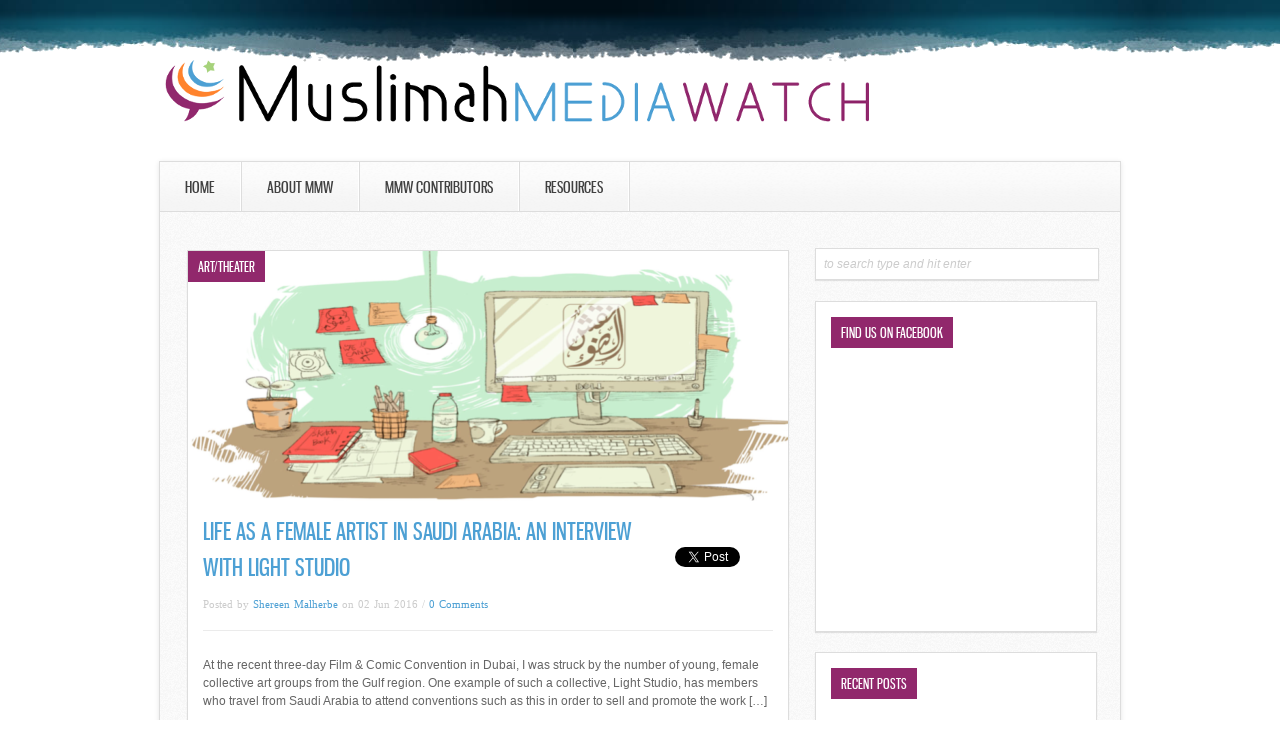

--- FILE ---
content_type: text/html; charset=UTF-8
request_url: http://www.muslimahmediawatch.org/page/14/
body_size: 13603
content:
<!DOCTYPE html>
<html lang="en-CA">
<head>
<meta charset="UTF-8" />
<meta name="viewport" content="width=device-width; initial-scale=1.0; maximum-scale=1.0; user-scalable=0;">

<title>Muslimah Media Watch</title>
<link rel="profile" href="http://gmpg.org/xfn/11" />
<link rel="stylesheet" type="text/css" media="all" href="http://www.muslimahmediawatch.org/wp/wp-content/themes/ares/style.css" />
<link rel="pingback" href="http://www.muslimahmediawatch.org/wp/xmlrpc.php" />

		<link rel="shortcut icon" href="http://www.muslimahmediawatch.org/wp/wp-content/themes/ares/data/1448422486_favicon.ico" />

<!-- Template stylesheet -->
<meta name='robots' content='max-image-preview:large' />
<link rel="alternate" type="application/rss+xml" title="Muslimah Media Watch &raquo; Feed" href="http://www.muslimahmediawatch.org/feed/" />
<link rel="alternate" type="application/rss+xml" title="Muslimah Media Watch &raquo; Comments Feed" href="http://www.muslimahmediawatch.org/comments/feed/" />
<style id='wp-img-auto-sizes-contain-inline-css' type='text/css'>
img:is([sizes=auto i],[sizes^="auto," i]){contain-intrinsic-size:3000px 1500px}
/*# sourceURL=wp-img-auto-sizes-contain-inline-css */
</style>
<link rel='stylesheet' id='jqueryui_css-css' href='http://www.muslimahmediawatch.org/wp/wp-content/themes/ares/css/jqueryui/custom.css?ver=2.3' type='text/css' media='all' />
<link rel='stylesheet' id='screen_css-css' href='http://www.muslimahmediawatch.org/wp/wp-content/themes/ares/css/screen.css?ver=2.3' type='text/css' media='all' />
<link rel='stylesheet' id='tipsy_css-css' href='http://www.muslimahmediawatch.org/wp/wp-content/themes/ares/css/tipsy.css?ver=2.3' type='text/css' media='all' />
<link rel='stylesheet' id='fancybox_css-css' href='http://www.muslimahmediawatch.org/wp/wp-content/themes/ares/js/fancybox/jquery.fancybox-1.3.0.css?ver=2.3' type='text/css' media='all' />
<link rel='stylesheet' id='flexslider_css-css' href='http://www.muslimahmediawatch.org/wp/wp-content/themes/ares/js/flexslider/flexslider.css?ver=2.3' type='text/css' media='all' />
<link rel='stylesheet' id='grid_css-css' href='http://www.muslimahmediawatch.org/wp/wp-content/themes/ares/css/grid.css?ver=2.3' type='text/css' media='all' />
<link rel='stylesheet' id='pp_menu_style-css' href='http://www.muslimahmediawatch.org/wp/wp-content/themes/ares/css/menu1.css?ver=2.3' type='text/css' media='all' />
<link rel='stylesheet' id='colorpicker.css-css' href='http://www.muslimahmediawatch.org/wp/wp-content/themes/ares/js/colorpicker/css/colorpicker.css?ver=2.3' type='text/css' media='all' />
<style id='wp-emoji-styles-inline-css' type='text/css'>

	img.wp-smiley, img.emoji {
		display: inline !important;
		border: none !important;
		box-shadow: none !important;
		height: 1em !important;
		width: 1em !important;
		margin: 0 0.07em !important;
		vertical-align: -0.1em !important;
		background: none !important;
		padding: 0 !important;
	}
/*# sourceURL=wp-emoji-styles-inline-css */
</style>
<style id='wp-block-library-inline-css' type='text/css'>
:root{--wp-block-synced-color:#7a00df;--wp-block-synced-color--rgb:122,0,223;--wp-bound-block-color:var(--wp-block-synced-color);--wp-editor-canvas-background:#ddd;--wp-admin-theme-color:#007cba;--wp-admin-theme-color--rgb:0,124,186;--wp-admin-theme-color-darker-10:#006ba1;--wp-admin-theme-color-darker-10--rgb:0,107,160.5;--wp-admin-theme-color-darker-20:#005a87;--wp-admin-theme-color-darker-20--rgb:0,90,135;--wp-admin-border-width-focus:2px}@media (min-resolution:192dpi){:root{--wp-admin-border-width-focus:1.5px}}.wp-element-button{cursor:pointer}:root .has-very-light-gray-background-color{background-color:#eee}:root .has-very-dark-gray-background-color{background-color:#313131}:root .has-very-light-gray-color{color:#eee}:root .has-very-dark-gray-color{color:#313131}:root .has-vivid-green-cyan-to-vivid-cyan-blue-gradient-background{background:linear-gradient(135deg,#00d084,#0693e3)}:root .has-purple-crush-gradient-background{background:linear-gradient(135deg,#34e2e4,#4721fb 50%,#ab1dfe)}:root .has-hazy-dawn-gradient-background{background:linear-gradient(135deg,#faaca8,#dad0ec)}:root .has-subdued-olive-gradient-background{background:linear-gradient(135deg,#fafae1,#67a671)}:root .has-atomic-cream-gradient-background{background:linear-gradient(135deg,#fdd79a,#004a59)}:root .has-nightshade-gradient-background{background:linear-gradient(135deg,#330968,#31cdcf)}:root .has-midnight-gradient-background{background:linear-gradient(135deg,#020381,#2874fc)}:root{--wp--preset--font-size--normal:16px;--wp--preset--font-size--huge:42px}.has-regular-font-size{font-size:1em}.has-larger-font-size{font-size:2.625em}.has-normal-font-size{font-size:var(--wp--preset--font-size--normal)}.has-huge-font-size{font-size:var(--wp--preset--font-size--huge)}.has-text-align-center{text-align:center}.has-text-align-left{text-align:left}.has-text-align-right{text-align:right}.has-fit-text{white-space:nowrap!important}#end-resizable-editor-section{display:none}.aligncenter{clear:both}.items-justified-left{justify-content:flex-start}.items-justified-center{justify-content:center}.items-justified-right{justify-content:flex-end}.items-justified-space-between{justify-content:space-between}.screen-reader-text{border:0;clip-path:inset(50%);height:1px;margin:-1px;overflow:hidden;padding:0;position:absolute;width:1px;word-wrap:normal!important}.screen-reader-text:focus{background-color:#ddd;clip-path:none;color:#444;display:block;font-size:1em;height:auto;left:5px;line-height:normal;padding:15px 23px 14px;text-decoration:none;top:5px;width:auto;z-index:100000}html :where(.has-border-color){border-style:solid}html :where([style*=border-top-color]){border-top-style:solid}html :where([style*=border-right-color]){border-right-style:solid}html :where([style*=border-bottom-color]){border-bottom-style:solid}html :where([style*=border-left-color]){border-left-style:solid}html :where([style*=border-width]){border-style:solid}html :where([style*=border-top-width]){border-top-style:solid}html :where([style*=border-right-width]){border-right-style:solid}html :where([style*=border-bottom-width]){border-bottom-style:solid}html :where([style*=border-left-width]){border-left-style:solid}html :where(img[class*=wp-image-]){height:auto;max-width:100%}:where(figure){margin:0 0 1em}html :where(.is-position-sticky){--wp-admin--admin-bar--position-offset:var(--wp-admin--admin-bar--height,0px)}@media screen and (max-width:600px){html :where(.is-position-sticky){--wp-admin--admin-bar--position-offset:0px}}

/*# sourceURL=wp-block-library-inline-css */
</style><style id='global-styles-inline-css' type='text/css'>
:root{--wp--preset--aspect-ratio--square: 1;--wp--preset--aspect-ratio--4-3: 4/3;--wp--preset--aspect-ratio--3-4: 3/4;--wp--preset--aspect-ratio--3-2: 3/2;--wp--preset--aspect-ratio--2-3: 2/3;--wp--preset--aspect-ratio--16-9: 16/9;--wp--preset--aspect-ratio--9-16: 9/16;--wp--preset--color--black: #000000;--wp--preset--color--cyan-bluish-gray: #abb8c3;--wp--preset--color--white: #ffffff;--wp--preset--color--pale-pink: #f78da7;--wp--preset--color--vivid-red: #cf2e2e;--wp--preset--color--luminous-vivid-orange: #ff6900;--wp--preset--color--luminous-vivid-amber: #fcb900;--wp--preset--color--light-green-cyan: #7bdcb5;--wp--preset--color--vivid-green-cyan: #00d084;--wp--preset--color--pale-cyan-blue: #8ed1fc;--wp--preset--color--vivid-cyan-blue: #0693e3;--wp--preset--color--vivid-purple: #9b51e0;--wp--preset--gradient--vivid-cyan-blue-to-vivid-purple: linear-gradient(135deg,rgb(6,147,227) 0%,rgb(155,81,224) 100%);--wp--preset--gradient--light-green-cyan-to-vivid-green-cyan: linear-gradient(135deg,rgb(122,220,180) 0%,rgb(0,208,130) 100%);--wp--preset--gradient--luminous-vivid-amber-to-luminous-vivid-orange: linear-gradient(135deg,rgb(252,185,0) 0%,rgb(255,105,0) 100%);--wp--preset--gradient--luminous-vivid-orange-to-vivid-red: linear-gradient(135deg,rgb(255,105,0) 0%,rgb(207,46,46) 100%);--wp--preset--gradient--very-light-gray-to-cyan-bluish-gray: linear-gradient(135deg,rgb(238,238,238) 0%,rgb(169,184,195) 100%);--wp--preset--gradient--cool-to-warm-spectrum: linear-gradient(135deg,rgb(74,234,220) 0%,rgb(151,120,209) 20%,rgb(207,42,186) 40%,rgb(238,44,130) 60%,rgb(251,105,98) 80%,rgb(254,248,76) 100%);--wp--preset--gradient--blush-light-purple: linear-gradient(135deg,rgb(255,206,236) 0%,rgb(152,150,240) 100%);--wp--preset--gradient--blush-bordeaux: linear-gradient(135deg,rgb(254,205,165) 0%,rgb(254,45,45) 50%,rgb(107,0,62) 100%);--wp--preset--gradient--luminous-dusk: linear-gradient(135deg,rgb(255,203,112) 0%,rgb(199,81,192) 50%,rgb(65,88,208) 100%);--wp--preset--gradient--pale-ocean: linear-gradient(135deg,rgb(255,245,203) 0%,rgb(182,227,212) 50%,rgb(51,167,181) 100%);--wp--preset--gradient--electric-grass: linear-gradient(135deg,rgb(202,248,128) 0%,rgb(113,206,126) 100%);--wp--preset--gradient--midnight: linear-gradient(135deg,rgb(2,3,129) 0%,rgb(40,116,252) 100%);--wp--preset--font-size--small: 13px;--wp--preset--font-size--medium: 20px;--wp--preset--font-size--large: 36px;--wp--preset--font-size--x-large: 42px;--wp--preset--spacing--20: 0.44rem;--wp--preset--spacing--30: 0.67rem;--wp--preset--spacing--40: 1rem;--wp--preset--spacing--50: 1.5rem;--wp--preset--spacing--60: 2.25rem;--wp--preset--spacing--70: 3.38rem;--wp--preset--spacing--80: 5.06rem;--wp--preset--shadow--natural: 6px 6px 9px rgba(0, 0, 0, 0.2);--wp--preset--shadow--deep: 12px 12px 50px rgba(0, 0, 0, 0.4);--wp--preset--shadow--sharp: 6px 6px 0px rgba(0, 0, 0, 0.2);--wp--preset--shadow--outlined: 6px 6px 0px -3px rgb(255, 255, 255), 6px 6px rgb(0, 0, 0);--wp--preset--shadow--crisp: 6px 6px 0px rgb(0, 0, 0);}:where(.is-layout-flex){gap: 0.5em;}:where(.is-layout-grid){gap: 0.5em;}body .is-layout-flex{display: flex;}.is-layout-flex{flex-wrap: wrap;align-items: center;}.is-layout-flex > :is(*, div){margin: 0;}body .is-layout-grid{display: grid;}.is-layout-grid > :is(*, div){margin: 0;}:where(.wp-block-columns.is-layout-flex){gap: 2em;}:where(.wp-block-columns.is-layout-grid){gap: 2em;}:where(.wp-block-post-template.is-layout-flex){gap: 1.25em;}:where(.wp-block-post-template.is-layout-grid){gap: 1.25em;}.has-black-color{color: var(--wp--preset--color--black) !important;}.has-cyan-bluish-gray-color{color: var(--wp--preset--color--cyan-bluish-gray) !important;}.has-white-color{color: var(--wp--preset--color--white) !important;}.has-pale-pink-color{color: var(--wp--preset--color--pale-pink) !important;}.has-vivid-red-color{color: var(--wp--preset--color--vivid-red) !important;}.has-luminous-vivid-orange-color{color: var(--wp--preset--color--luminous-vivid-orange) !important;}.has-luminous-vivid-amber-color{color: var(--wp--preset--color--luminous-vivid-amber) !important;}.has-light-green-cyan-color{color: var(--wp--preset--color--light-green-cyan) !important;}.has-vivid-green-cyan-color{color: var(--wp--preset--color--vivid-green-cyan) !important;}.has-pale-cyan-blue-color{color: var(--wp--preset--color--pale-cyan-blue) !important;}.has-vivid-cyan-blue-color{color: var(--wp--preset--color--vivid-cyan-blue) !important;}.has-vivid-purple-color{color: var(--wp--preset--color--vivid-purple) !important;}.has-black-background-color{background-color: var(--wp--preset--color--black) !important;}.has-cyan-bluish-gray-background-color{background-color: var(--wp--preset--color--cyan-bluish-gray) !important;}.has-white-background-color{background-color: var(--wp--preset--color--white) !important;}.has-pale-pink-background-color{background-color: var(--wp--preset--color--pale-pink) !important;}.has-vivid-red-background-color{background-color: var(--wp--preset--color--vivid-red) !important;}.has-luminous-vivid-orange-background-color{background-color: var(--wp--preset--color--luminous-vivid-orange) !important;}.has-luminous-vivid-amber-background-color{background-color: var(--wp--preset--color--luminous-vivid-amber) !important;}.has-light-green-cyan-background-color{background-color: var(--wp--preset--color--light-green-cyan) !important;}.has-vivid-green-cyan-background-color{background-color: var(--wp--preset--color--vivid-green-cyan) !important;}.has-pale-cyan-blue-background-color{background-color: var(--wp--preset--color--pale-cyan-blue) !important;}.has-vivid-cyan-blue-background-color{background-color: var(--wp--preset--color--vivid-cyan-blue) !important;}.has-vivid-purple-background-color{background-color: var(--wp--preset--color--vivid-purple) !important;}.has-black-border-color{border-color: var(--wp--preset--color--black) !important;}.has-cyan-bluish-gray-border-color{border-color: var(--wp--preset--color--cyan-bluish-gray) !important;}.has-white-border-color{border-color: var(--wp--preset--color--white) !important;}.has-pale-pink-border-color{border-color: var(--wp--preset--color--pale-pink) !important;}.has-vivid-red-border-color{border-color: var(--wp--preset--color--vivid-red) !important;}.has-luminous-vivid-orange-border-color{border-color: var(--wp--preset--color--luminous-vivid-orange) !important;}.has-luminous-vivid-amber-border-color{border-color: var(--wp--preset--color--luminous-vivid-amber) !important;}.has-light-green-cyan-border-color{border-color: var(--wp--preset--color--light-green-cyan) !important;}.has-vivid-green-cyan-border-color{border-color: var(--wp--preset--color--vivid-green-cyan) !important;}.has-pale-cyan-blue-border-color{border-color: var(--wp--preset--color--pale-cyan-blue) !important;}.has-vivid-cyan-blue-border-color{border-color: var(--wp--preset--color--vivid-cyan-blue) !important;}.has-vivid-purple-border-color{border-color: var(--wp--preset--color--vivid-purple) !important;}.has-vivid-cyan-blue-to-vivid-purple-gradient-background{background: var(--wp--preset--gradient--vivid-cyan-blue-to-vivid-purple) !important;}.has-light-green-cyan-to-vivid-green-cyan-gradient-background{background: var(--wp--preset--gradient--light-green-cyan-to-vivid-green-cyan) !important;}.has-luminous-vivid-amber-to-luminous-vivid-orange-gradient-background{background: var(--wp--preset--gradient--luminous-vivid-amber-to-luminous-vivid-orange) !important;}.has-luminous-vivid-orange-to-vivid-red-gradient-background{background: var(--wp--preset--gradient--luminous-vivid-orange-to-vivid-red) !important;}.has-very-light-gray-to-cyan-bluish-gray-gradient-background{background: var(--wp--preset--gradient--very-light-gray-to-cyan-bluish-gray) !important;}.has-cool-to-warm-spectrum-gradient-background{background: var(--wp--preset--gradient--cool-to-warm-spectrum) !important;}.has-blush-light-purple-gradient-background{background: var(--wp--preset--gradient--blush-light-purple) !important;}.has-blush-bordeaux-gradient-background{background: var(--wp--preset--gradient--blush-bordeaux) !important;}.has-luminous-dusk-gradient-background{background: var(--wp--preset--gradient--luminous-dusk) !important;}.has-pale-ocean-gradient-background{background: var(--wp--preset--gradient--pale-ocean) !important;}.has-electric-grass-gradient-background{background: var(--wp--preset--gradient--electric-grass) !important;}.has-midnight-gradient-background{background: var(--wp--preset--gradient--midnight) !important;}.has-small-font-size{font-size: var(--wp--preset--font-size--small) !important;}.has-medium-font-size{font-size: var(--wp--preset--font-size--medium) !important;}.has-large-font-size{font-size: var(--wp--preset--font-size--large) !important;}.has-x-large-font-size{font-size: var(--wp--preset--font-size--x-large) !important;}
/*# sourceURL=global-styles-inline-css */
</style>

<style id='classic-theme-styles-inline-css' type='text/css'>
/*! This file is auto-generated */
.wp-block-button__link{color:#fff;background-color:#32373c;border-radius:9999px;box-shadow:none;text-decoration:none;padding:calc(.667em + 2px) calc(1.333em + 2px);font-size:1.125em}.wp-block-file__button{background:#32373c;color:#fff;text-decoration:none}
/*# sourceURL=/wp-includes/css/classic-themes.min.css */
</style>
<script type="text/javascript" src="http://www.muslimahmediawatch.org/wp/wp-includes/js/jquery/jquery.min.js?ver=3.7.1" id="jquery-core-js"></script>
<script type="text/javascript" src="http://www.muslimahmediawatch.org/wp/wp-includes/js/jquery/jquery-migrate.min.js?ver=3.4.1" id="jquery-migrate-js"></script>
<script type="text/javascript" src="http://www.muslimahmediawatch.org/wp/wp-content/themes/ares/js/jquery-ui.js?ver=2.3" id="jQuery_UI_js-js"></script>
<script type="text/javascript" src="http://www.muslimahmediawatch.org/wp/wp-content/themes/ares/js/colorpicker.js?ver=2.3" id="colorpicker.js-js"></script>
<script type="text/javascript" src="http://www.muslimahmediawatch.org/wp/wp-content/themes/ares/js/eye.js?ver=2.3" id="eye.js-js"></script>
<script type="text/javascript" src="http://www.muslimahmediawatch.org/wp/wp-content/themes/ares/js/utils.js?ver=2.3" id="utils.js-js"></script>
<script type="text/javascript" src="http://www.muslimahmediawatch.org/wp/wp-content/themes/ares/js/fancybox/jquery.fancybox-1.3.0.js?ver=2.3" id="fancybox_js-js"></script>
<script type="text/javascript" src="http://www.muslimahmediawatch.org/wp/wp-content/themes/ares/js/jquery.easing.js?ver=2.3" id="jQuery_easing-js"></script>
<script type="text/javascript" src="http://www.muslimahmediawatch.org/wp/wp-content/themes/ares/js/jquery.nivo.slider.js?ver=2.3" id="jQuery_nivo-js"></script>
<script type="text/javascript" src="http://www.muslimahmediawatch.org/wp/wp-content/themes/ares/js/hint.js?ver=2.3" id="jQuery_hint-js"></script>
<script type="text/javascript" src="http://www.muslimahmediawatch.org/wp/wp-content/themes/ares/js/jquery.validate.js?ver=2.3" id="jQuery_validate-js"></script>
<script type="text/javascript" src="http://www.muslimahmediawatch.org/wp/wp-content/themes/ares/js/jquery.tipsy.js?ver=2.3" id="jQuery_tipsy-js"></script>
<script type="text/javascript" src="http://www.muslimahmediawatch.org/wp/wp-content/themes/ares/js/browser.js?ver=2.3" id="browser_js-js"></script>
<script type="text/javascript" src="http://www.muslimahmediawatch.org/wp/wp-content/themes/ares/js/flexslider/jquery.flexslider-min.js?ver=2.3" id="flexslider_js-js"></script>
<script type="text/javascript" src="http://www.muslimahmediawatch.org/wp/wp-content/themes/ares/js/custom.js?ver=2.3" id="custom_js-js"></script>
<link rel="https://api.w.org/" href="http://www.muslimahmediawatch.org/wp-json/" /><link rel="EditURI" type="application/rsd+xml" title="RSD" href="http://www.muslimahmediawatch.org/wp/xmlrpc.php?rsd" />
<meta name="generator" content="WordPress 6.9" />
<!-- Analytics by WP Statistics - https://wp-statistics.com -->
<style type="text/css">.recentcomments a{display:inline !important;padding:0 !important;margin:0 !important;}</style><style type="text/css">
.avatar {vertical-align:middle; margin-right:5px;}
.credit {font-size: 50%;}
</style>
		 

<!--[if IE 7]>
<link rel="stylesheet" href="http://www.muslimahmediawatch.org/wp/wp-content/themes/ares/css/ie7.css" type="text/css" media="all"/>
<![endif]-->

<style type="text/css">
#header_wrapper, #nivo_caption_wrapper .caption_cat, #content_wrapper .sidebar .content .sidebar_widget li h2.widgettitle, h2.widgettitle, .post_img .caption_cat, .pagination span.current, .pagination a:hover, table tr th, .flex-control-nav li a.active
{ 
	background: #91286c; 
}
.pagination span.current, .pagination a:hover
{
	border: 1px solid #91286c;
}
#footer h2.widgettitle
{
	color: #91286c;
}
</style>

<style>ul { list-style-position: inside; }

select { margin: 15px; }

a { color: #4da0d4; }

body {
  background-image: url('http://www.muslimahmediawatch.org/wp/wp-content/uploads/2015/11/bg2.png');
  background-repeat: repeat-x;
}

.logo {
  margin: 30px 0 5px 3px;
}</style>
</head>


<body class="home blog paged paged-14 wp-theme-ares">
	
	<input type="hidden" id="pp_homepage_slider_trans" name="pp_homepage_slider_trans" value="sliceDown"/>
	
	<!-- Begin template wrapper -->
	<div id="wrapper">
			
		<!-- Begin header -->
		<!-- <div id="header_wrapper"></div> -->
		<!-- End header -->
					
		<br class="clear"/>
		
		<div class="standard_wrapper header">
			<div class="logo">
				<!-- Begin logo -->
						
								
				<a id="custom_logo" href="http://www.muslimahmediawatch.org"><img src="http://www.muslimahmediawatch.org/wp/wp-content/themes/ares/data/1448579188_mmwlogo.png" alt=""/></a>
				
				<!-- End logo -->
			</div>
			<div class="header_ads">
							</div>
			
			<br class="clear"/>
		</div>

				
		<br class="clear"/>
					
		<div class="standard_wrapper">
			<div class="menu-main-menu-container"><ul id="main_menu" class="main_nav"><li id="menu-item-12178" class="menu-item menu-item-type-custom menu-item-object-custom current-menu-item menu-item-home menu-item-12178"><a href="http://www.muslimahmediawatch.org/">Home</a></li>
<li id="menu-item-16323" class="menu-item menu-item-type-post_type menu-item-object-page menu-item-16323"><a href="http://www.muslimahmediawatch.org/about-2/">About MMW</a></li>
<li id="menu-item-16320" class="menu-item menu-item-type-post_type menu-item-object-page menu-item-16320"><a href="http://www.muslimahmediawatch.org/mmw-contributors/">MMW Contributors</a></li>
<li id="menu-item-16322" class="menu-item menu-item-type-post_type menu-item-object-page menu-item-16322"><a href="http://www.muslimahmediawatch.org/resources/">Resources</a></li>
</ul></div>		</div>
		
		<div id="menu_border_wrapper"></div>
		

		<input type="hidden" id="slider_timer" name="slider_timer" value="5"/>
	
		<br class="clear"/>
	
		<div id="content_wrapper">
			
			<div class="inner">
			
				<!-- Begin main content -->
				<div class="inner_wrapper">
				
				
<div class="sidebar_content">		
				
<div class="sidebar_left_home_wrapper">
    
    					
					    
    
    <!-- Begin each blog post -->
    <div class="post_wrapper" >
    
    	    	
    	<div class="post_img">
    		<a href="http://www.muslimahmediawatch.org/2016/06/02/life-as-a-female-artist-in-saudi-arabia-an-interview-with-light-studio/" title="Life as a female artist in Saudi Arabia: An interview with Light Studio">
    			<img src="http://www.muslimahmediawatch.org/wp/wp-content/uploads/2016/06/Banner-image-600x250.png" alt="" class=""/>
    		</a>
    		
    		    		
    		<div class="caption_cat">Art/Theater</div>
    		
    		    	</div>
    	
    	    	
    	<div class="post_inner_wrapper" >
    	
    	<div class="post_header_wrapper">
    		<div class="post_header">
    			<h3>
    				<a href="http://www.muslimahmediawatch.org/2016/06/02/life-as-a-female-artist-in-saudi-arabia-an-interview-with-light-studio/" title="Life as a female artist in Saudi Arabia: An interview with Light Studio">Life as a female artist in Saudi Arabia: An interview with Light Studio</a>
    			</h3>
    		</div>
    		
    		<br class="clear"/>
    		
    		<div class="post_detail">
    		
    		Posted by <a href="">Shereen Malherbe</a> on 02 Jun 2016 /
    		<a href="http://www.muslimahmediawatch.org/2016/06/02/life-as-a-female-artist-in-saudi-arabia-an-interview-with-light-studio/">0 Comments</a>
    		</div>
    	</div>
    	
    	    	<div class="post_social">
    		<iframe src="//www.facebook.com/plugins/like.php?href=http%3A%2F%2Fwww.muslimahmediawatch.org%2F2016%2F06%2F02%2Flife-as-a-female-artist-in-saudi-arabia-an-interview-with-light-studio%2F&amp;send=false&amp;layout=button_count&amp;width=200&amp;show_faces=false&amp;action=like&amp;colorscheme=light&amp;font&amp;height=21&amp;appId=268239076529520" scrolling="no" frameborder="0" style="border:none; overflow:hidden; width:80px; height:21px;" allowTransparency="true"></iframe>
    		
    		<a href="https://twitter.com/share" class="twitter-share-button" data-count="horizontal" data-text="Life as a female artist in Saudi Arabia: An interview with Light Studio" data-url="http://www.muslimahmediawatch.org/2016/06/02/life-as-a-female-artist-in-saudi-arabia-an-interview-with-light-studio/">Tweet</a><script type="text/javascript" src="//platform.twitter.com/widgets.js"></script>
    	</div>
    	    	
    	<br class="clear"/><br/><hr/>
    	
    	<p>At the recent three-day Film &amp; Comic Convention in Dubai, I was struck by the number of young, female collective art groups from the Gulf region. One example of such a collective, Light Studio, has members who travel from Saudi Arabia to attend conventions such as this in order to sell and promote the work [&hellip;]</p>
    	
    			<a href="http://www.muslimahmediawatch.org/2016/06/02/life-as-a-female-artist-in-saudi-arabia-an-interview-with-light-studio/">Read more →</a>
    	
    	    	
    	
    	</div>
    	
    </div>
    <!-- End each blog post -->

    
    
    <!-- Begin each blog post -->
    <div class="post_wrapper" >
    
    	    	
    	<div class="post_img">
    		<a href="http://www.muslimahmediawatch.org/2016/05/31/when-muslim-women-need-development/" title="When Muslim Women “Need Development”">
    			<img src="http://www.muslimahmediawatch.org/wp/wp-content/uploads/2016/05/childbride13n-2-web-600x250.jpg" alt="" class=""/>
    		</a>
    		
    		    		
    		<div class="caption_cat">Culture/Society</div>
    		
    		    	</div>
    	
    	    	
    	<div class="post_inner_wrapper" >
    	
    	<div class="post_header_wrapper">
    		<div class="post_header">
    			<h3>
    				<a href="http://www.muslimahmediawatch.org/2016/05/31/when-muslim-women-need-development/" title="When Muslim Women “Need Development”">When Muslim Women “Need Development”</a>
    			</h3>
    		</div>
    		
    		<br class="clear"/>
    		
    		<div class="post_detail">
    		
    		Posted by <a href="">eren</a> on 31 May 2016 /
    		<a href="http://www.muslimahmediawatch.org/2016/05/31/when-muslim-women-need-development/">0 Comments</a>
    		</div>
    	</div>
    	
    	    	<div class="post_social">
    		<iframe src="//www.facebook.com/plugins/like.php?href=http%3A%2F%2Fwww.muslimahmediawatch.org%2F2016%2F05%2F31%2Fwhen-muslim-women-need-development%2F&amp;send=false&amp;layout=button_count&amp;width=200&amp;show_faces=false&amp;action=like&amp;colorscheme=light&amp;font&amp;height=21&amp;appId=268239076529520" scrolling="no" frameborder="0" style="border:none; overflow:hidden; width:80px; height:21px;" allowTransparency="true"></iframe>
    		
    		<a href="https://twitter.com/share" class="twitter-share-button" data-count="horizontal" data-text="When Muslim Women “Need Development”" data-url="http://www.muslimahmediawatch.org/2016/05/31/when-muslim-women-need-development/">Tweet</a><script type="text/javascript" src="//platform.twitter.com/widgets.js"></script>
    	</div>
    	    	
    	<br class="clear"/><br/><hr/>
    	
    	<p>International development policies have been my bread and butter for the past two years, both academically and professionally. When I first entered this field, I wanted to understand why development programming was only guided towards non-white people. Didn’t the world overall need “development”? As I soon learned, the word “development” as it is used in [&hellip;]</p>
    	
    			<a href="http://www.muslimahmediawatch.org/2016/05/31/when-muslim-women-need-development/">Read more →</a>
    	
    	    	
    	
    	</div>
    	
    </div>
    <!-- End each blog post -->

    
    
    <!-- Begin each blog post -->
    <div class="post_wrapper" >
    
    	    	
    	<div class="post_img">
    		<a href="http://www.muslimahmediawatch.org/2016/05/27/friday-links-57/" title="Friday Links">
    			<img src="http://www.muslimahmediawatch.org/wp/wp-content/uploads/2016/05/7448888-3x2-700x467-600x250.jpg" alt="" class=""/>
    		</a>
    		
    		    		
    		<div class="caption_cat">Friday Links</div>
    		
    		    	</div>
    	
    	    	
    	<div class="post_inner_wrapper" >
    	
    	<div class="post_header_wrapper">
    		<div class="post_header">
    			<h3>
    				<a href="http://www.muslimahmediawatch.org/2016/05/27/friday-links-57/" title="Friday Links">Friday Links</a>
    			</h3>
    		</div>
    		
    		<br class="clear"/>
    		
    		<div class="post_detail">
    		
    		Posted by <a href="">samya</a> on 27 May 2016 /
    		<a href="http://www.muslimahmediawatch.org/2016/05/27/friday-links-57/">0 Comments</a>
    		</div>
    	</div>
    	
    	    	<div class="post_social">
    		<iframe src="//www.facebook.com/plugins/like.php?href=http%3A%2F%2Fwww.muslimahmediawatch.org%2F2016%2F05%2F27%2Ffriday-links-57%2F&amp;send=false&amp;layout=button_count&amp;width=200&amp;show_faces=false&amp;action=like&amp;colorscheme=light&amp;font&amp;height=21&amp;appId=268239076529520" scrolling="no" frameborder="0" style="border:none; overflow:hidden; width:80px; height:21px;" allowTransparency="true"></iframe>
    		
    		<a href="https://twitter.com/share" class="twitter-share-button" data-count="horizontal" data-text="Friday Links" data-url="http://www.muslimahmediawatch.org/2016/05/27/friday-links-57/">Tweet</a><script type="text/javascript" src="//platform.twitter.com/widgets.js"></script>
    	</div>
    	    	
    	<br class="clear"/><br/><hr/>
    	
    	<p>A travelling exhibition showcasing Muslim fashion in Australia has opened at the National Archives in Canberra. Australian fashion designers have tapped into an international market of women who want fashionable clothing that still adheres to Muslim tenets of modesty. Muslim women are much less likely to have a graduate level job than Christian women with [&hellip;]</p>
    	
    			<a href="http://www.muslimahmediawatch.org/2016/05/27/friday-links-57/">Read more →</a>
    	
    	    	
    	
    	</div>
    	
    </div>
    <!-- End each blog post -->

    
    
    <!-- Begin each blog post -->
    <div class="post_wrapper" >
    
    	    	
    	<div class="post_inner_wrapper" style="margin-top:10px">
    	
    	<div class="post_header_wrapper">
    		<div class="post_header">
    			<h3>
    				<a href="http://www.muslimahmediawatch.org/2016/05/26/halal-speed-dating-bringing-together-muslim-professional-couples/" title="&#8216;Halal speed dating&#8217;: bringing together Muslim (professional) couples">&#8216;Halal speed dating&#8217;: bringing together Muslim (professional) couples</a>
    			</h3>
    		</div>
    		
    		<br class="clear"/>
    		
    		<div class="post_detail">
    		
    		Posted by <a href="">syahirah</a> on 26 May 2016 /
    		<a href="http://www.muslimahmediawatch.org/2016/05/26/halal-speed-dating-bringing-together-muslim-professional-couples/">0 Comments</a>
    		</div>
    	</div>
    	
    	    	<div class="post_social">
    		<iframe src="//www.facebook.com/plugins/like.php?href=http%3A%2F%2Fwww.muslimahmediawatch.org%2F2016%2F05%2F26%2Fhalal-speed-dating-bringing-together-muslim-professional-couples%2F&amp;send=false&amp;layout=button_count&amp;width=200&amp;show_faces=false&amp;action=like&amp;colorscheme=light&amp;font&amp;height=21&amp;appId=268239076529520" scrolling="no" frameborder="0" style="border:none; overflow:hidden; width:80px; height:21px;" allowTransparency="true"></iframe>
    		
    		<a href="https://twitter.com/share" class="twitter-share-button" data-count="horizontal" data-text="&#8216;Halal speed dating&#8217;: bringing together Muslim (professional) couples" data-url="http://www.muslimahmediawatch.org/2016/05/26/halal-speed-dating-bringing-together-muslim-professional-couples/">Tweet</a><script type="text/javascript" src="//platform.twitter.com/widgets.js"></script>
    	</div>
    	    	
    	<br class="clear"/><br/><hr/>
    	
    	<p>A few days ago, Malaysian online news platform Malay Mail Online reported on how some married Muslim men in Malaysia are using &#8220;halal speed dating&#8221; to find a second wife. Halal Speed Dating (HSD) is a matchmaking platform for Muslims, co-founded by Malaysian couple Munirah Tunai Shamsidi and Zuhri Yuhyi. Together they run matchmaking events [&hellip;]</p>
    	
    			<a href="http://www.muslimahmediawatch.org/2016/05/26/halal-speed-dating-bringing-together-muslim-professional-couples/">Read more →</a>
    	
    	    	
    	
    	</div>
    	
    </div>
    <!-- End each blog post -->

    
    
    <!-- Begin each blog post -->
    <div class="post_wrapper" >
    
    	    	
    	<div class="post_img">
    		<a href="http://www.muslimahmediawatch.org/2016/05/24/beyonce-sexuality-and-non-black-muslim-women/" title="Beyonce, Sexuality, and Non-Black Muslim Women">
    			<img src="http://www.muslimahmediawatch.org/wp/wp-content/uploads/2016/05/beyonce-lemonade-600x250.jpg" alt="" class=""/>
    		</a>
    		
    		    		
    		<div class="caption_cat">Culture/Society</div>
    		
    		    	</div>
    	
    	    	
    	<div class="post_inner_wrapper" >
    	
    	<div class="post_header_wrapper">
    		<div class="post_header">
    			<h3>
    				<a href="http://www.muslimahmediawatch.org/2016/05/24/beyonce-sexuality-and-non-black-muslim-women/" title="Beyonce, Sexuality, and Non-Black Muslim Women">Beyonce, Sexuality, and Non-Black Muslim Women</a>
    			</h3>
    		</div>
    		
    		<br class="clear"/>
    		
    		<div class="post_detail">
    		
    		Posted by <a href="">sobia</a> on 24 May 2016 /
    		<a href="http://www.muslimahmediawatch.org/2016/05/24/beyonce-sexuality-and-non-black-muslim-women/">3 Comments</a>
    		</div>
    	</div>
    	
    	    	<div class="post_social">
    		<iframe src="//www.facebook.com/plugins/like.php?href=http%3A%2F%2Fwww.muslimahmediawatch.org%2F2016%2F05%2F24%2Fbeyonce-sexuality-and-non-black-muslim-women%2F&amp;send=false&amp;layout=button_count&amp;width=200&amp;show_faces=false&amp;action=like&amp;colorscheme=light&amp;font&amp;height=21&amp;appId=268239076529520" scrolling="no" frameborder="0" style="border:none; overflow:hidden; width:80px; height:21px;" allowTransparency="true"></iframe>
    		
    		<a href="https://twitter.com/share" class="twitter-share-button" data-count="horizontal" data-text="Beyonce, Sexuality, and Non-Black Muslim Women" data-url="http://www.muslimahmediawatch.org/2016/05/24/beyonce-sexuality-and-non-black-muslim-women/">Tweet</a><script type="text/javascript" src="//platform.twitter.com/widgets.js"></script>
    	</div>
    	    	
    	<br class="clear"/><br/><hr/>
    	
    	<p>Last month, Beyonce released her latest visual album, Lemonade. And the responses have been numerous. On CBC’s q, Naila Keleta-Mae called it masterful and discussed the legacy that Beyonce is creating. Courtney Lee listed the lessons about Black womanhood she sees, over at Sojourner, and the presence of God and Christianity in the album, over [&hellip;]</p>
    	
    			<a href="http://www.muslimahmediawatch.org/2016/05/24/beyonce-sexuality-and-non-black-muslim-women/">Read more →</a>
    	
    	    	
    	
    	</div>
    	
    </div>
    <!-- End each blog post -->

    
    
    <!-- Begin each blog post -->
    <div class="post_wrapper" >
    
    	    	
    	<div class="post_img">
    		<a href="http://www.muslimahmediawatch.org/2016/05/23/a-review-of-asma-lamrabets-women-in-the-quran/" title="A Review of Asma Lamrabet’s “Women in the Qu’ran”">
    			<img src="http://www.muslimahmediawatch.org/wp/wp-content/uploads/2016/05/women-in-the-quran-600x250.jpg" alt="" class=""/>
    		</a>
    		
    		    		
    		<div class="caption_cat">Books/Magazines</div>
    		
    		    	</div>
    	
    	    	
    	<div class="post_inner_wrapper" >
    	
    	<div class="post_header_wrapper">
    		<div class="post_header">
    			<h3>
    				<a href="http://www.muslimahmediawatch.org/2016/05/23/a-review-of-asma-lamrabets-women-in-the-quran/" title="A Review of Asma Lamrabet’s “Women in the Qu’ran”">A Review of Asma Lamrabet’s “Women in the Qu’ran”</a>
    			</h3>
    		</div>
    		
    		<br class="clear"/>
    		
    		<div class="post_detail">
    		
    		Posted by <a href="">nicole</a> on 23 May 2016 /
    		<a href="http://www.muslimahmediawatch.org/2016/05/23/a-review-of-asma-lamrabets-women-in-the-quran/">0 Comments</a>
    		</div>
    	</div>
    	
    	    	<div class="post_social">
    		<iframe src="//www.facebook.com/plugins/like.php?href=http%3A%2F%2Fwww.muslimahmediawatch.org%2F2016%2F05%2F23%2Fa-review-of-asma-lamrabets-women-in-the-quran%2F&amp;send=false&amp;layout=button_count&amp;width=200&amp;show_faces=false&amp;action=like&amp;colorscheme=light&amp;font&amp;height=21&amp;appId=268239076529520" scrolling="no" frameborder="0" style="border:none; overflow:hidden; width:80px; height:21px;" allowTransparency="true"></iframe>
    		
    		<a href="https://twitter.com/share" class="twitter-share-button" data-count="horizontal" data-text="A Review of Asma Lamrabet’s “Women in the Qu’ran”" data-url="http://www.muslimahmediawatch.org/2016/05/23/a-review-of-asma-lamrabets-women-in-the-quran/">Tweet</a><script type="text/javascript" src="//platform.twitter.com/widgets.js"></script>
    	</div>
    	    	
    	<br class="clear"/><br/><hr/>
    	
    	<p>One of the rare books I didn’t read in French first (and as such cannot vouch for the translation), Asma Lamrabet’s Women in the Qu’ran: An Emancipatory Reading is a short (just under 170 pages) and uplifting read.  The book is definitely an interesting contribution to scholarship on women in Islam, and i found it [&hellip;]</p>
    	
    			<a href="http://www.muslimahmediawatch.org/2016/05/23/a-review-of-asma-lamrabets-women-in-the-quran/">Read more →</a>
    	
    	    	
    	
    	</div>
    	
    </div>
    <!-- End each blog post -->

    
    
    <!-- Begin each blog post -->
    <div class="post_wrapper" >
    
    	    	
    	<div class="post_img">
    		<a href="http://www.muslimahmediawatch.org/2016/05/20/friday-links-56/" title="Friday Links">
    			<img src="http://www.muslimahmediawatch.org/wp/wp-content/uploads/2016/05/8d5199ca-a7eb-456f-aad8-dad0b0d4b2bb-600x250.jpg" alt="" class=""/>
    		</a>
    		
    		    		
    		<div class="caption_cat">Friday Links</div>
    		
    		    	</div>
    	
    	    	
    	<div class="post_inner_wrapper" >
    	
    	<div class="post_header_wrapper">
    		<div class="post_header">
    			<h3>
    				<a href="http://www.muslimahmediawatch.org/2016/05/20/friday-links-56/" title="Friday Links">Friday Links</a>
    			</h3>
    		</div>
    		
    		<br class="clear"/>
    		
    		<div class="post_detail">
    		
    		Posted by <a href="">samya</a> on 20 May 2016 /
    		<a href="http://www.muslimahmediawatch.org/2016/05/20/friday-links-56/">0 Comments</a>
    		</div>
    	</div>
    	
    	    	<div class="post_social">
    		<iframe src="//www.facebook.com/plugins/like.php?href=http%3A%2F%2Fwww.muslimahmediawatch.org%2F2016%2F05%2F20%2Ffriday-links-56%2F&amp;send=false&amp;layout=button_count&amp;width=200&amp;show_faces=false&amp;action=like&amp;colorscheme=light&amp;font&amp;height=21&amp;appId=268239076529520" scrolling="no" frameborder="0" style="border:none; overflow:hidden; width:80px; height:21px;" allowTransparency="true"></iframe>
    		
    		<a href="https://twitter.com/share" class="twitter-share-button" data-count="horizontal" data-text="Friday Links" data-url="http://www.muslimahmediawatch.org/2016/05/20/friday-links-56/">Tweet</a><script type="text/javascript" src="//platform.twitter.com/widgets.js"></script>
    	</div>
    	    	
    	<br class="clear"/><br/><hr/>
    	
    	<p>Turkey’s first International Modest Fashion Week has opened in Istanbul bringing designers and models of conservative wear from around the world. During the event, models hit the runway at a historic train station donning a bright palette of breezy garment and kaleidoscopic headscarves. Founder Deeyah Khan founded “Sister-hood”, a magazine that aims to highlight diversity, [&hellip;]</p>
    	
    			<a href="http://www.muslimahmediawatch.org/2016/05/20/friday-links-56/">Read more →</a>
    	
    	    	
    	
    	</div>
    	
    </div>
    <!-- End each blog post -->

    
    
    <!-- Begin each blog post -->
    <div class="post_wrapper" >
    
    	    	
    	<div class="post_img">
    		<a href="http://www.muslimahmediawatch.org/2016/05/19/interview-with-shereen-malherbe-author-of-jasmine-falling/" title="Interview with Shereen Malherbe, Author of Jasmine Falling">
    			<img src="http://www.muslimahmediawatch.org/wp/wp-content/uploads/2016/05/IMG_0710-600x250.jpg" alt="" class=""/>
    		</a>
    		
    		    		
    		<div class="caption_cat">Books/Magazines</div>
    		
    		    	</div>
    	
    	    	
    	<div class="post_inner_wrapper" >
    	
    	<div class="post_header_wrapper">
    		<div class="post_header">
    			<h3>
    				<a href="http://www.muslimahmediawatch.org/2016/05/19/interview-with-shereen-malherbe-author-of-jasmine-falling/" title="Interview with Shereen Malherbe, Author of Jasmine Falling">Interview with Shereen Malherbe, Author of Jasmine Falling</a>
    			</h3>
    		</div>
    		
    		<br class="clear"/>
    		
    		<div class="post_detail">
    		
    		Posted by <a href="">tasnim</a> on 19 May 2016 /
    		<a href="http://www.muslimahmediawatch.org/2016/05/19/interview-with-shereen-malherbe-author-of-jasmine-falling/">0 Comments</a>
    		</div>
    	</div>
    	
    	    	<div class="post_social">
    		<iframe src="//www.facebook.com/plugins/like.php?href=http%3A%2F%2Fwww.muslimahmediawatch.org%2F2016%2F05%2F19%2Finterview-with-shereen-malherbe-author-of-jasmine-falling%2F&amp;send=false&amp;layout=button_count&amp;width=200&amp;show_faces=false&amp;action=like&amp;colorscheme=light&amp;font&amp;height=21&amp;appId=268239076529520" scrolling="no" frameborder="0" style="border:none; overflow:hidden; width:80px; height:21px;" allowTransparency="true"></iframe>
    		
    		<a href="https://twitter.com/share" class="twitter-share-button" data-count="horizontal" data-text="Interview with Shereen Malherbe, Author of Jasmine Falling" data-url="http://www.muslimahmediawatch.org/2016/05/19/interview-with-shereen-malherbe-author-of-jasmine-falling/">Tweet</a><script type="text/javascript" src="//platform.twitter.com/widgets.js"></script>
    	</div>
    	    	
    	<br class="clear"/><br/><hr/>
    	
    	<p>Jasmine Falling is the debut novel of British Palestinian writer (and MMW Contributor!) Shereen Malherbe. It is a tale of self-discovery and finding belonging, set mostly during ten action-charged days in Jerusalem, where Jasmine travels to find her missing father after her mother’s death.  I spoke with Shereen about the inspiration for the novel, the [&hellip;]</p>
    	
    			<a href="http://www.muslimahmediawatch.org/2016/05/19/interview-with-shereen-malherbe-author-of-jasmine-falling/">Read more →</a>
    	
    	    	
    	
    	</div>
    	
    </div>
    <!-- End each blog post -->

    
    
    <!-- Begin each blog post -->
    <div class="post_wrapper" >
    
    	    	
    	<div class="post_img">
    		<a href="http://www.muslimahmediawatch.org/2016/05/18/book-review-jasmine-falling/" title="Book Review: Jasmine Falling">
    			<img src="http://www.muslimahmediawatch.org/wp/wp-content/uploads/2016/05/IMG_0710-600x250.jpg" alt="" class=""/>
    		</a>
    		
    		    		
    		<div class="caption_cat">Books/Magazines</div>
    		
    		    	</div>
    	
    	    	
    	<div class="post_inner_wrapper" >
    	
    	<div class="post_header_wrapper">
    		<div class="post_header">
    			<h3>
    				<a href="http://www.muslimahmediawatch.org/2016/05/18/book-review-jasmine-falling/" title="Book Review: Jasmine Falling">Book Review: Jasmine Falling</a>
    			</h3>
    		</div>
    		
    		<br class="clear"/>
    		
    		<div class="post_detail">
    		
    		Posted by <a href="">sarabi</a> on 18 May 2016 /
    		<a href="http://www.muslimahmediawatch.org/2016/05/18/book-review-jasmine-falling/">0 Comments</a>
    		</div>
    	</div>
    	
    	    	<div class="post_social">
    		<iframe src="//www.facebook.com/plugins/like.php?href=http%3A%2F%2Fwww.muslimahmediawatch.org%2F2016%2F05%2F18%2Fbook-review-jasmine-falling%2F&amp;send=false&amp;layout=button_count&amp;width=200&amp;show_faces=false&amp;action=like&amp;colorscheme=light&amp;font&amp;height=21&amp;appId=268239076529520" scrolling="no" frameborder="0" style="border:none; overflow:hidden; width:80px; height:21px;" allowTransparency="true"></iframe>
    		
    		<a href="https://twitter.com/share" class="twitter-share-button" data-count="horizontal" data-text="Book Review: Jasmine Falling" data-url="http://www.muslimahmediawatch.org/2016/05/18/book-review-jasmine-falling/">Tweet</a><script type="text/javascript" src="//platform.twitter.com/widgets.js"></script>
    	</div>
    	    	
    	<br class="clear"/><br/><hr/>
    	
    	<p>Jasmine Falling by Muslimah Media Watch&#8217;s very own Shereen Malherbe recounts the story of Jasmine, a young English girl who, in order to receive her inheritance after her mother dies, searches for her father in his native Palestine and winds up discovering not only the family she left behind, but also the culture to which [&hellip;]</p>
    	
    			<a href="http://www.muslimahmediawatch.org/2016/05/18/book-review-jasmine-falling/">Read more →</a>
    	
    	    	
    	
    	</div>
    	
    </div>
    <!-- End each blog post -->

    
    
    <!-- Begin each blog post -->
    <div class="post_wrapper" >
    
    	    	
    	<div class="post_img">
    		<a href="http://www.muslimahmediawatch.org/2016/05/16/where-uniformity-meets-irony/" title="Where Uniformity Meets Irony">
    			<img src="http://www.muslimahmediawatch.org/wp/wp-content/uploads/2016/05/dsc00752-600x250.jpg" alt="" class=""/>
    		</a>
    		
    		    		
    		<div class="caption_cat">Culture/Society</div>
    		
    		    	</div>
    	
    	    	
    	<div class="post_inner_wrapper" >
    	
    	<div class="post_header_wrapper">
    		<div class="post_header">
    			<h3>
    				<a href="http://www.muslimahmediawatch.org/2016/05/16/where-uniformity-meets-irony/" title="Where Uniformity Meets Irony">Where Uniformity Meets Irony</a>
    			</h3>
    		</div>
    		
    		<br class="clear"/>
    		
    		<div class="post_detail">
    		
    		Posted by <a href="">Fatin Marini</a> on 16 May 2016 /
    		<a href="http://www.muslimahmediawatch.org/2016/05/16/where-uniformity-meets-irony/">0 Comments</a>
    		</div>
    	</div>
    	
    	    	<div class="post_social">
    		<iframe src="//www.facebook.com/plugins/like.php?href=http%3A%2F%2Fwww.muslimahmediawatch.org%2F2016%2F05%2F16%2Fwhere-uniformity-meets-irony%2F&amp;send=false&amp;layout=button_count&amp;width=200&amp;show_faces=false&amp;action=like&amp;colorscheme=light&amp;font&amp;height=21&amp;appId=268239076529520" scrolling="no" frameborder="0" style="border:none; overflow:hidden; width:80px; height:21px;" allowTransparency="true"></iframe>
    		
    		<a href="https://twitter.com/share" class="twitter-share-button" data-count="horizontal" data-text="Where Uniformity Meets Irony" data-url="http://www.muslimahmediawatch.org/2016/05/16/where-uniformity-meets-irony/">Tweet</a><script type="text/javascript" src="//platform.twitter.com/widgets.js"></script>
    	</div>
    	    	
    	<br class="clear"/><br/><hr/>
    	
    	<p>The hijab is in the news again. For whatever reason, people just can’t seem to stop talking about it. This time, a Muslim woman is being denied the right to wear her hijab to The Citadel, The Military College of South Carolina. After being admitted, the young woman, who has remained unidentified, was called by [&hellip;]</p>
    	
    			<a href="http://www.muslimahmediawatch.org/2016/05/16/where-uniformity-meets-irony/">Read more →</a>
    	
    	    	
    	
    	</div>
    	
    </div>
    <!-- End each blog post -->


<div class="pagination">
     <div class="pagination"><a href='http://www.muslimahmediawatch.org/'>&laquo; First</a><a href='http://www.muslimahmediawatch.org/page/13/'>&lsaquo; Previous</a><a href='http://www.muslimahmediawatch.org/page/10/' class="inactive">10</a><a href='http://www.muslimahmediawatch.org/page/11/' class="inactive">11</a><a href='http://www.muslimahmediawatch.org/page/12/' class="inactive">12</a><a href='http://www.muslimahmediawatch.org/page/13/' class="inactive">13</a><span class="current">14</span><a href='http://www.muslimahmediawatch.org/page/15/' class="inactive">15</a><a href='http://www.muslimahmediawatch.org/page/16/' class="inactive">16</a><a href='http://www.muslimahmediawatch.org/page/17/' class="inactive">17</a><a href='http://www.muslimahmediawatch.org/page/18/' class="inactive">18</a><a href="http://www.muslimahmediawatch.org/page/15/">Next &rsaquo;</a><a href='http://www.muslimahmediawatch.org/page/220/'>Last &raquo;</a></div>
 </div>					</div>
					</div>
										
					<div class="sidebar_wrapper">
												
						<div class="ads125_wrapper">
													</div>
					
					    <div class="sidebar">
					    
					    	<div class="content">
					    
					    		<ul class="sidebar_widget">
					    		<li id="search-2" class="widget widget_search"><form role="search" method="get" id="searchform" class="searchform" action="http://www.muslimahmediawatch.org/">
				<div>
					<label class="screen-reader-text" for="s">Search for:</label>
					<input type="text" value="" name="s" id="s" />
					<input type="submit" id="searchsubmit" value="Search" />
				</div>
			</form></li>
<li id="custom_facebook_page-3" class="widget Custom_Facebook_Page"><h2 class="widgettitle">Find us on Facebook</h2>
<iframe src="//www.facebook.com/plugins/likebox.php?href=https%3A%2F%2Fwww.facebook.com%2FMuslimah-Media-Watch-106194433312%2F&amp;width=270&amp;height=258&amp;colorscheme=light&amp;show_faces=true&amp;border_color=%23ffffff&amp;stream=false&amp;header=false&amp;appId=268239076529520" scrolling="no" frameborder="0" style="border:none; overflow:hidden; width:270px; height:258px;" allowTransparency="true"></iframe>
</li>

		<li id="recent-posts-2" class="widget widget_recent_entries">
		<h2 class="widgettitle">Recent Posts</h2>

		<ul>
											<li>
					<a href="http://www.muslimahmediawatch.org/2019/07/18/film-review-3-seconds-divorce/">Film Review: 3 Seconds Divorce</a>
									</li>
											<li>
					<a href="http://www.muslimahmediawatch.org/2019/04/15/the-intersections-of-latinx-identities-islam-and-gendered-narratives-2/">The Intersections of Latinx Identities, Islam and Gendered Narratives</a>
									</li>
											<li>
					<a href="http://www.muslimahmediawatch.org/2019/04/10/book-review-the-tower-by-shereen-malherbe/">Book Review:  The Tower by Shereen Malherbe</a>
									</li>
											<li>
					<a href="http://www.muslimahmediawatch.org/2019/02/19/taking-back-the-narrative-one-panel-at-a-time/">Taking Back the Narrative, One Panel at a Time</a>
									</li>
											<li>
					<a href="http://www.muslimahmediawatch.org/2018/08/02/no-country-for-travelling-women/">No Country For Travelling Women</a>
									</li>
					</ul>

		</li>
<li id="recent-comments-2" class="widget widget_recent_comments"><h2 class="widgettitle">Recent Comments</h2>
<ul id="recentcomments"><li class="recentcomments"><span class="comment-author-link"><a href="https://mynaijang.blogspot.com" class="url" rel="ugc external nofollow">Mynaijabaze</a></span> on <a href="http://www.muslimahmediawatch.org/2018/06/19/remembering-siti-on-ramadan/#comment-1427">Remembering Siti on Ramadan</a></li><li class="recentcomments"><span class="comment-author-link">Faye</span> on <a href="http://www.muslimahmediawatch.org/2018/05/17/ramadan-maybe-next-year/#comment-1254">Ramadan ~ Maybe Next Year</a></li><li class="recentcomments"><span class="comment-author-link">Shawn Smith</span> on <a href="http://www.muslimahmediawatch.org/2018/05/17/ramadan-maybe-next-year/#comment-1253">Ramadan ~ Maybe Next Year</a></li><li class="recentcomments"><span class="comment-author-link"><a href="https://www.shannoh.com/" class="url" rel="ugc external nofollow">aziza shaikh</a></span> on <a href="http://www.muslimahmediawatch.org/2018/01/29/remembering-the-quebec-city-mosque-shooting-one-year-later/#comment-1248">Remembering the Quebec City Mosque Shooting, One Year Later</a></li><li class="recentcomments"><span class="comment-author-link">Mohammad shakoor</span> on <a href="http://www.muslimahmediawatch.org/2018/01/02/17849/#comment-1244">Saints and Misfits and Everything in Between</a></li></ul></li>
		<li id="authors-3" class="widget widget_authors">			<h2 class="widgettitle">Authors</h2>
			<select onchange="window.location=this.options[this.selectedIndex].value">
<option value="#">Select Author...</option>
<option value="http://www.muslimahmediawatch.org/author/afia/">afia</option>
<option value="http://www.muslimahmediawatch.org/author/alicia/">alicia</option>
<option value="http://www.muslimahmediawatch.org/author/amina/">amina</option>
<option value="http://www.muslimahmediawatch.org/author/anike/">anike</option>
<option value="http://www.muslimahmediawatch.org/author/anneke/">anneke</option>
<option value="http://www.muslimahmediawatch.org/author/ayaan/">ayaan</option>
<option value="http://www.muslimahmediawatch.org/author/raaz/">azra</option>
<option value="http://www.muslimahmediawatch.org/author/diana/">diana</option>
<option value="http://www.muslimahmediawatch.org/author/emaan/">emaan</option>
<option value="http://www.muslimahmediawatch.org/author/emanhashim/">emanhashim</option>
<option value="http://www.muslimahmediawatch.org/author/ethar/">ethar</option>
<option value="http://www.muslimahmediawatch.org/author/faith/">faith</option>
<option value="http://www.muslimahmediawatch.org/author/fatemeh/">fatemeh</option>
<option value="http://www.muslimahmediawatch.org/author/fatima/">fatima</option>
<option value="http://www.muslimahmediawatch.org/author/fatin-marini/">Fatin Marini</option>
<option value="http://www.muslimahmediawatch.org/author/admin/">Guest Contributor</option>
<option value="http://www.muslimahmediawatch.org/author/hebaelsh/">Heba Elsherief</option>
<option value="http://www.muslimahmediawatch.org/author/izzie/">izzie</option>
<option value="http://www.muslimahmediawatch.org/author/malika/">malika</option>
<option value="http://www.muslimahmediawatch.org/author/melinda/">melinda</option>
<option value="http://www.muslimahmediawatch.org/author/merium/">merium</option>
<option value="http://www.muslimahmediawatch.org/author/nicole/">nicole</option>
<option value="http://www.muslimahmediawatch.org/author/nicolejhm/">nicolejhm</option>
<option value="http://www.muslimahmediawatch.org/author/princesse/">princesse</option>
<option value="http://www.muslimahmediawatch.org/author/ruqia/">ruqia</option>
<option value="http://www.muslimahmediawatch.org/author/safiyaoutlines/">safiyaoutlines</option>
<option value="http://www.muslimahmediawatch.org/author/safiyyah/">safiyyah</option>
<option value="http://www.muslimahmediawatch.org/author/samya/">samya</option>
<option value="http://www.muslimahmediawatch.org/author/sana/">sana</option>
<option value="http://www.muslimahmediawatch.org/author/sarabi/">sarabi</option>
<option value="http://www.muslimahmediawatch.org/author/sarahaji/">sarahaji</option>
<option value="http://www.muslimahmediawatch.org/author/sarayasin/">sarayasin</option>
<option value="http://www.muslimahmediawatch.org/author/seema/">seema</option>
<option value="http://www.muslimahmediawatch.org/author/sharrae/">sharrae</option>
<option value="http://www.muslimahmediawatch.org/author/shereenmal/">Shereen Malherbe</option>
<option value="http://www.muslimahmediawatch.org/author/shireen/">shireen</option>
<option value="http://www.muslimahmediawatch.org/author/sobia/">sobia</option>
<option value="http://www.muslimahmediawatch.org/author/nurulsyahirah/">syahirah</option>
<option value="http://www.muslimahmediawatch.org/author/symahabib/">symahabib</option>
<option value="http://www.muslimahmediawatch.org/author/woodturtle/">woodturtle</option>
<option value="http://www.muslimahmediawatch.org/author/yasmeen/">yasmeen</option>
<option value="http://www.muslimahmediawatch.org/author/yusra/">yusra</option>
</select>			<span class="credit">Powered by <a href="http://blog.fleischer.hu/wordpress/authors/" title="Authors Widget Plugin for Wordpress">Authors Widget</a></span>		</li>
	<li id="archives-2" class="widget widget_archive"><h2 class="widgettitle">Archives</h2>
		<label class="screen-reader-text" for="archives-dropdown-2">Archives</label>
		<select id="archives-dropdown-2" name="archive-dropdown">
			
			<option value="">Select Month</option>
				<option value='http://www.muslimahmediawatch.org/2019/07/'> July 2019 </option>
	<option value='http://www.muslimahmediawatch.org/2019/04/'> April 2019 </option>
	<option value='http://www.muslimahmediawatch.org/2019/02/'> February 2019 </option>
	<option value='http://www.muslimahmediawatch.org/2018/08/'> August 2018 </option>
	<option value='http://www.muslimahmediawatch.org/2018/06/'> June 2018 </option>
	<option value='http://www.muslimahmediawatch.org/2018/05/'> May 2018 </option>
	<option value='http://www.muslimahmediawatch.org/2018/01/'> January 2018 </option>
	<option value='http://www.muslimahmediawatch.org/2017/12/'> December 2017 </option>
	<option value='http://www.muslimahmediawatch.org/2017/11/'> November 2017 </option>
	<option value='http://www.muslimahmediawatch.org/2017/10/'> October 2017 </option>
	<option value='http://www.muslimahmediawatch.org/2017/09/'> September 2017 </option>
	<option value='http://www.muslimahmediawatch.org/2017/08/'> August 2017 </option>
	<option value='http://www.muslimahmediawatch.org/2017/06/'> June 2017 </option>
	<option value='http://www.muslimahmediawatch.org/2017/05/'> May 2017 </option>
	<option value='http://www.muslimahmediawatch.org/2017/03/'> March 2017 </option>
	<option value='http://www.muslimahmediawatch.org/2017/02/'> February 2017 </option>
	<option value='http://www.muslimahmediawatch.org/2017/01/'> January 2017 </option>
	<option value='http://www.muslimahmediawatch.org/2016/12/'> December 2016 </option>
	<option value='http://www.muslimahmediawatch.org/2016/11/'> November 2016 </option>
	<option value='http://www.muslimahmediawatch.org/2016/08/'> August 2016 </option>
	<option value='http://www.muslimahmediawatch.org/2016/07/'> July 2016 </option>
	<option value='http://www.muslimahmediawatch.org/2016/06/'> June 2016 </option>
	<option value='http://www.muslimahmediawatch.org/2016/05/'> May 2016 </option>
	<option value='http://www.muslimahmediawatch.org/2016/04/'> April 2016 </option>
	<option value='http://www.muslimahmediawatch.org/2016/03/'> March 2016 </option>
	<option value='http://www.muslimahmediawatch.org/2016/02/'> February 2016 </option>
	<option value='http://www.muslimahmediawatch.org/2016/01/'> January 2016 </option>
	<option value='http://www.muslimahmediawatch.org/2015/12/'> December 2015 </option>
	<option value='http://www.muslimahmediawatch.org/2015/11/'> November 2015 </option>
	<option value='http://www.muslimahmediawatch.org/2015/10/'> October 2015 </option>
	<option value='http://www.muslimahmediawatch.org/2015/09/'> September 2015 </option>
	<option value='http://www.muslimahmediawatch.org/2015/08/'> August 2015 </option>
	<option value='http://www.muslimahmediawatch.org/2015/07/'> July 2015 </option>
	<option value='http://www.muslimahmediawatch.org/2015/06/'> June 2015 </option>
	<option value='http://www.muslimahmediawatch.org/2015/05/'> May 2015 </option>
	<option value='http://www.muslimahmediawatch.org/2015/04/'> April 2015 </option>
	<option value='http://www.muslimahmediawatch.org/2015/03/'> March 2015 </option>
	<option value='http://www.muslimahmediawatch.org/2015/01/'> January 2015 </option>
	<option value='http://www.muslimahmediawatch.org/2014/12/'> December 2014 </option>
	<option value='http://www.muslimahmediawatch.org/2014/11/'> November 2014 </option>
	<option value='http://www.muslimahmediawatch.org/2014/10/'> October 2014 </option>
	<option value='http://www.muslimahmediawatch.org/2014/09/'> September 2014 </option>
	<option value='http://www.muslimahmediawatch.org/2014/07/'> July 2014 </option>
	<option value='http://www.muslimahmediawatch.org/2014/06/'> June 2014 </option>
	<option value='http://www.muslimahmediawatch.org/2014/05/'> May 2014 </option>
	<option value='http://www.muslimahmediawatch.org/2014/04/'> April 2014 </option>
	<option value='http://www.muslimahmediawatch.org/2014/03/'> March 2014 </option>
	<option value='http://www.muslimahmediawatch.org/2014/02/'> February 2014 </option>
	<option value='http://www.muslimahmediawatch.org/2014/01/'> January 2014 </option>
	<option value='http://www.muslimahmediawatch.org/2013/12/'> December 2013 </option>
	<option value='http://www.muslimahmediawatch.org/2013/11/'> November 2013 </option>
	<option value='http://www.muslimahmediawatch.org/2013/10/'> October 2013 </option>
	<option value='http://www.muslimahmediawatch.org/2013/09/'> September 2013 </option>
	<option value='http://www.muslimahmediawatch.org/2013/08/'> August 2013 </option>
	<option value='http://www.muslimahmediawatch.org/2013/07/'> July 2013 </option>
	<option value='http://www.muslimahmediawatch.org/2013/06/'> June 2013 </option>
	<option value='http://www.muslimahmediawatch.org/2013/05/'> May 2013 </option>
	<option value='http://www.muslimahmediawatch.org/2013/04/'> April 2013 </option>
	<option value='http://www.muslimahmediawatch.org/2013/03/'> March 2013 </option>
	<option value='http://www.muslimahmediawatch.org/2013/02/'> February 2013 </option>
	<option value='http://www.muslimahmediawatch.org/2013/01/'> January 2013 </option>
	<option value='http://www.muslimahmediawatch.org/2012/12/'> December 2012 </option>
	<option value='http://www.muslimahmediawatch.org/2012/11/'> November 2012 </option>
	<option value='http://www.muslimahmediawatch.org/2012/10/'> October 2012 </option>
	<option value='http://www.muslimahmediawatch.org/2012/09/'> September 2012 </option>
	<option value='http://www.muslimahmediawatch.org/2012/08/'> August 2012 </option>
	<option value='http://www.muslimahmediawatch.org/2012/07/'> July 2012 </option>
	<option value='http://www.muslimahmediawatch.org/2012/06/'> June 2012 </option>
	<option value='http://www.muslimahmediawatch.org/2012/05/'> May 2012 </option>
	<option value='http://www.muslimahmediawatch.org/2012/04/'> April 2012 </option>
	<option value='http://www.muslimahmediawatch.org/2012/03/'> March 2012 </option>
	<option value='http://www.muslimahmediawatch.org/2012/02/'> February 2012 </option>
	<option value='http://www.muslimahmediawatch.org/2012/01/'> January 2012 </option>
	<option value='http://www.muslimahmediawatch.org/2011/12/'> December 2011 </option>
	<option value='http://www.muslimahmediawatch.org/2011/11/'> November 2011 </option>
	<option value='http://www.muslimahmediawatch.org/2011/09/'> September 2011 </option>
	<option value='http://www.muslimahmediawatch.org/2011/08/'> August 2011 </option>
	<option value='http://www.muslimahmediawatch.org/2011/07/'> July 2011 </option>
	<option value='http://www.muslimahmediawatch.org/2011/06/'> June 2011 </option>
	<option value='http://www.muslimahmediawatch.org/2011/05/'> May 2011 </option>
	<option value='http://www.muslimahmediawatch.org/2011/04/'> April 2011 </option>
	<option value='http://www.muslimahmediawatch.org/2011/03/'> March 2011 </option>
	<option value='http://www.muslimahmediawatch.org/2011/02/'> February 2011 </option>
	<option value='http://www.muslimahmediawatch.org/2011/01/'> January 2011 </option>
	<option value='http://www.muslimahmediawatch.org/2010/12/'> December 2010 </option>
	<option value='http://www.muslimahmediawatch.org/2010/11/'> November 2010 </option>
	<option value='http://www.muslimahmediawatch.org/2010/10/'> October 2010 </option>
	<option value='http://www.muslimahmediawatch.org/2010/09/'> September 2010 </option>
	<option value='http://www.muslimahmediawatch.org/2010/08/'> August 2010 </option>
	<option value='http://www.muslimahmediawatch.org/2010/07/'> July 2010 </option>
	<option value='http://www.muslimahmediawatch.org/2010/06/'> June 2010 </option>
	<option value='http://www.muslimahmediawatch.org/2010/05/'> May 2010 </option>
	<option value='http://www.muslimahmediawatch.org/2010/04/'> April 2010 </option>
	<option value='http://www.muslimahmediawatch.org/2010/03/'> March 2010 </option>
	<option value='http://www.muslimahmediawatch.org/2010/02/'> February 2010 </option>
	<option value='http://www.muslimahmediawatch.org/2010/01/'> January 2010 </option>
	<option value='http://www.muslimahmediawatch.org/2009/12/'> December 2009 </option>
	<option value='http://www.muslimahmediawatch.org/2009/11/'> November 2009 </option>
	<option value='http://www.muslimahmediawatch.org/2009/10/'> October 2009 </option>
	<option value='http://www.muslimahmediawatch.org/2009/09/'> September 2009 </option>
	<option value='http://www.muslimahmediawatch.org/2009/08/'> August 2009 </option>
	<option value='http://www.muslimahmediawatch.org/2009/07/'> July 2009 </option>
	<option value='http://www.muslimahmediawatch.org/2009/06/'> June 2009 </option>
	<option value='http://www.muslimahmediawatch.org/2009/05/'> May 2009 </option>
	<option value='http://www.muslimahmediawatch.org/2009/04/'> April 2009 </option>
	<option value='http://www.muslimahmediawatch.org/2009/03/'> March 2009 </option>
	<option value='http://www.muslimahmediawatch.org/2009/02/'> February 2009 </option>
	<option value='http://www.muslimahmediawatch.org/2009/01/'> January 2009 </option>
	<option value='http://www.muslimahmediawatch.org/2008/12/'> December 2008 </option>
	<option value='http://www.muslimahmediawatch.org/2008/11/'> November 2008 </option>
	<option value='http://www.muslimahmediawatch.org/2008/10/'> October 2008 </option>
	<option value='http://www.muslimahmediawatch.org/2008/09/'> September 2008 </option>
	<option value='http://www.muslimahmediawatch.org/2008/08/'> August 2008 </option>
	<option value='http://www.muslimahmediawatch.org/2008/07/'> July 2008 </option>
	<option value='http://www.muslimahmediawatch.org/2008/06/'> June 2008 </option>
	<option value='http://www.muslimahmediawatch.org/2008/05/'> May 2008 </option>
	<option value='http://www.muslimahmediawatch.org/2008/04/'> April 2008 </option>
	<option value='http://www.muslimahmediawatch.org/2008/03/'> March 2008 </option>
	<option value='http://www.muslimahmediawatch.org/2008/02/'> February 2008 </option>
	<option value='http://www.muslimahmediawatch.org/2008/01/'> January 2008 </option>
	<option value='http://www.muslimahmediawatch.org/2007/12/'> December 2007 </option>
	<option value='http://www.muslimahmediawatch.org/2007/11/'> November 2007 </option>
	<option value='http://www.muslimahmediawatch.org/2007/10/'> October 2007 </option>
	<option value='http://www.muslimahmediawatch.org/2007/09/'> September 2007 </option>
	<option value='http://www.muslimahmediawatch.org/2007/08/'> August 2007 </option>

		</select>

			<script type="text/javascript">
/* <![CDATA[ */

( ( dropdownId ) => {
	const dropdown = document.getElementById( dropdownId );
	function onSelectChange() {
		setTimeout( () => {
			if ( 'escape' === dropdown.dataset.lastkey ) {
				return;
			}
			if ( dropdown.value ) {
				document.location.href = dropdown.value;
			}
		}, 250 );
	}
	function onKeyUp( event ) {
		if ( 'Escape' === event.key ) {
			dropdown.dataset.lastkey = 'escape';
		} else {
			delete dropdown.dataset.lastkey;
		}
	}
	function onClick() {
		delete dropdown.dataset.lastkey;
	}
	dropdown.addEventListener( 'keyup', onKeyUp );
	dropdown.addEventListener( 'click', onClick );
	dropdown.addEventListener( 'change', onSelectChange );
})( "archives-dropdown-2" );

//# sourceURL=WP_Widget_Archives%3A%3Awidget
/* ]]> */
</script>
</li>
<li id="categories-2" class="widget widget_categories"><h2 class="widgettitle">Categories</h2>
<form action="http://www.muslimahmediawatch.org" method="get"><label class="screen-reader-text" for="cat">Categories</label><select  name='cat' id='cat' class='postform'>
	<option value='-1'>Select Category</option>
	<option class="level-0" value="2">Advertisements</option>
	<option class="level-0" value="3">Art/Theater</option>
	<option class="level-0" value="4">Books/Magazines</option>
	<option class="level-0" value="5">Cinema</option>
	<option class="level-0" value="6">Comics/Cartoons</option>
	<option class="level-0" value="7">Culture/Society</option>
	<option class="level-0" value="8">Events</option>
	<option class="level-0" value="9">Fashion</option>
	<option class="level-0" value="10">Film</option>
	<option class="level-0" value="11">Friday Links</option>
	<option class="level-0" value="12">Merchandise/Commodities</option>
	<option class="level-0" value="13">MMW Announcements</option>
	<option class="level-0" value="14">MMW Highlights</option>
	<option class="level-0" value="15">Music/Radio</option>
	<option class="level-0" value="16">News</option>
	<option class="level-0" value="17">Photography</option>
	<option class="level-0" value="18">Politics</option>
	<option class="level-0" value="19">Profile</option>
	<option class="level-0" value="20">Ramadan 2012</option>
	<option class="level-0" value="21">Ramadan 2013</option>
	<option class="level-0" value="22">Ramadan 2014</option>
	<option class="level-0" value="23">Ramadan 2015</option>
	<option class="level-0" value="2749">Ramadan 2016</option>
	<option class="level-0" value="2792">Ramadan 2017</option>
	<option class="level-0" value="2865">Ramadan 2018</option>
	<option class="level-0" value="24">Roundtable</option>
	<option class="level-0" value="25">Satire</option>
	<option class="level-0" value="26">Social Media</option>
	<option class="level-0" value="27">Sports</option>
	<option class="level-0" value="28">Technology/Science</option>
	<option class="level-0" value="29">Television</option>
	<option class="level-0" value="1">Uncategorised</option>
	<option class="level-0" value="30">Video</option>
	<option class="level-0" value="31">Web</option>
</select>
</form><script type="text/javascript">
/* <![CDATA[ */

( ( dropdownId ) => {
	const dropdown = document.getElementById( dropdownId );
	function onSelectChange() {
		setTimeout( () => {
			if ( 'escape' === dropdown.dataset.lastkey ) {
				return;
			}
			if ( dropdown.value && parseInt( dropdown.value ) > 0 && dropdown instanceof HTMLSelectElement ) {
				dropdown.parentElement.submit();
			}
		}, 250 );
	}
	function onKeyUp( event ) {
		if ( 'Escape' === event.key ) {
			dropdown.dataset.lastkey = 'escape';
		} else {
			delete dropdown.dataset.lastkey;
		}
	}
	function onClick() {
		delete dropdown.dataset.lastkey;
	}
	dropdown.addEventListener( 'keyup', onKeyUp );
	dropdown.addEventListener( 'click', onClick );
	dropdown.addEventListener( 'change', onSelectChange );
})( "cat" );

//# sourceURL=WP_Widget_Categories%3A%3Awidget
/* ]]> */
</script>
</li>
					    		</ul>
					    	
					    	</div>
					
					    </div>
					    <br class="clear"/>

					</div>
					
					<br class="clear"/>
				</div>
				<!-- End main content -->
				
			</div>
		
		</div>


		<!-- Begin footer -->
		<div class="footer_wrapper">
		
		<div id="footer">
			<ul class="sidebar_widget">
							</ul>
			
			<br class="clear"/>
		
		</div>
		
		<div id="copyright">
			<div id="copyright_left">
		    		</div>
		<div class="social_wrapper">
		    <ul>
		    			    			    			    			    			    </ul>
		</div>
		</div>
		
		</div>
		<!-- End footer -->
		
	</div>
	<!-- End template wrapper -->


<script type="speculationrules">
{"prefetch":[{"source":"document","where":{"and":[{"href_matches":"/*"},{"not":{"href_matches":["/wp/wp-*.php","/wp/wp-admin/*","/wp/wp-content/uploads/*","/wp/wp-content/*","/wp/wp-content/plugins/*","/wp/wp-content/themes/ares/*","/*\\?(.+)"]}},{"not":{"selector_matches":"a[rel~=\"nofollow\"]"}},{"not":{"selector_matches":".no-prefetch, .no-prefetch a"}}]},"eagerness":"conservative"}]}
</script>
<script type="text/javascript" id="script-contact-form-js-extra">
/* <![CDATA[ */
var tgAjax = {"ajaxurl":"http://www.muslimahmediawatch.org/page/14/","ajax_nonce":"ea1e708223"};
//# sourceURL=script-contact-form-js-extra
/* ]]> */
</script>
<script type="text/javascript" src="http://www.muslimahmediawatch.org/wp/wp-content/themes/ares/js/contact_form.js?ver=2.3" id="script-contact-form-js"></script>
<script id="wp-emoji-settings" type="application/json">
{"baseUrl":"https://s.w.org/images/core/emoji/17.0.2/72x72/","ext":".png","svgUrl":"https://s.w.org/images/core/emoji/17.0.2/svg/","svgExt":".svg","source":{"concatemoji":"http://www.muslimahmediawatch.org/wp/wp-includes/js/wp-emoji-release.min.js?ver=6.9"}}
</script>
<script type="module">
/* <![CDATA[ */
/*! This file is auto-generated */
const a=JSON.parse(document.getElementById("wp-emoji-settings").textContent),o=(window._wpemojiSettings=a,"wpEmojiSettingsSupports"),s=["flag","emoji"];function i(e){try{var t={supportTests:e,timestamp:(new Date).valueOf()};sessionStorage.setItem(o,JSON.stringify(t))}catch(e){}}function c(e,t,n){e.clearRect(0,0,e.canvas.width,e.canvas.height),e.fillText(t,0,0);t=new Uint32Array(e.getImageData(0,0,e.canvas.width,e.canvas.height).data);e.clearRect(0,0,e.canvas.width,e.canvas.height),e.fillText(n,0,0);const a=new Uint32Array(e.getImageData(0,0,e.canvas.width,e.canvas.height).data);return t.every((e,t)=>e===a[t])}function p(e,t){e.clearRect(0,0,e.canvas.width,e.canvas.height),e.fillText(t,0,0);var n=e.getImageData(16,16,1,1);for(let e=0;e<n.data.length;e++)if(0!==n.data[e])return!1;return!0}function u(e,t,n,a){switch(t){case"flag":return n(e,"\ud83c\udff3\ufe0f\u200d\u26a7\ufe0f","\ud83c\udff3\ufe0f\u200b\u26a7\ufe0f")?!1:!n(e,"\ud83c\udde8\ud83c\uddf6","\ud83c\udde8\u200b\ud83c\uddf6")&&!n(e,"\ud83c\udff4\udb40\udc67\udb40\udc62\udb40\udc65\udb40\udc6e\udb40\udc67\udb40\udc7f","\ud83c\udff4\u200b\udb40\udc67\u200b\udb40\udc62\u200b\udb40\udc65\u200b\udb40\udc6e\u200b\udb40\udc67\u200b\udb40\udc7f");case"emoji":return!a(e,"\ud83e\u1fac8")}return!1}function f(e,t,n,a){let r;const o=(r="undefined"!=typeof WorkerGlobalScope&&self instanceof WorkerGlobalScope?new OffscreenCanvas(300,150):document.createElement("canvas")).getContext("2d",{willReadFrequently:!0}),s=(o.textBaseline="top",o.font="600 32px Arial",{});return e.forEach(e=>{s[e]=t(o,e,n,a)}),s}function r(e){var t=document.createElement("script");t.src=e,t.defer=!0,document.head.appendChild(t)}a.supports={everything:!0,everythingExceptFlag:!0},new Promise(t=>{let n=function(){try{var e=JSON.parse(sessionStorage.getItem(o));if("object"==typeof e&&"number"==typeof e.timestamp&&(new Date).valueOf()<e.timestamp+604800&&"object"==typeof e.supportTests)return e.supportTests}catch(e){}return null}();if(!n){if("undefined"!=typeof Worker&&"undefined"!=typeof OffscreenCanvas&&"undefined"!=typeof URL&&URL.createObjectURL&&"undefined"!=typeof Blob)try{var e="postMessage("+f.toString()+"("+[JSON.stringify(s),u.toString(),c.toString(),p.toString()].join(",")+"));",a=new Blob([e],{type:"text/javascript"});const r=new Worker(URL.createObjectURL(a),{name:"wpTestEmojiSupports"});return void(r.onmessage=e=>{i(n=e.data),r.terminate(),t(n)})}catch(e){}i(n=f(s,u,c,p))}t(n)}).then(e=>{for(const n in e)a.supports[n]=e[n],a.supports.everything=a.supports.everything&&a.supports[n],"flag"!==n&&(a.supports.everythingExceptFlag=a.supports.everythingExceptFlag&&a.supports[n]);var t;a.supports.everythingExceptFlag=a.supports.everythingExceptFlag&&!a.supports.flag,a.supports.everything||((t=a.source||{}).concatemoji?r(t.concatemoji):t.wpemoji&&t.twemoji&&(r(t.twemoji),r(t.wpemoji)))});
//# sourceURL=http://www.muslimahmediawatch.org/wp/wp-includes/js/wp-emoji-loader.min.js
/* ]]> */
</script>
</body>
</html>


--- FILE ---
content_type: text/javascript
request_url: http://www.muslimahmediawatch.org/wp/wp-content/themes/ares/js/fancybox/jquery.fancybox-1.3.0.js?ver=2.3
body_size: 7188
content:
/*
 * FancyBox - jQuery Plugin
 * Simple and fancy lightbox alternative
 *
 * Copyright (c) 20010 Janis Skarnelis
 * Examples and documentation at: http://fancybox.net
 *
 * Version: 1.3.0 (02/02/2010)
 * Requires: jQuery v1.3+
 *
 * Dual licensed under the MIT and GPL licenses:
 *   http://www.opensource.org/licenses/mit-license.php
 *   http://www.gnu.org/licenses/gpl.html
 */

;(function($) {

	var tmp, loading, overlay, wrap, outer, inner, content, close, nav_left, nav_right;

	var selectedIndex = 0, selectedOpts = {}, selectedArray = [], currentIndex = 0, currentOpts = {}, currentArray = [];

	var ajaxLoader = null, imgPreloader = new Image, imageRegExp = /\.(jpg|gif|png|bmp|jpeg)(.*)?$/i, swfRegExp = /[^\.]\.(swf)\s*$/i;

	var loadingTimer, loadingFrame = 1;

	var start_pos, final_pos, busy = false, shadow = 20, fx = $.extend($('<div/>')[0], { prop: 0 }), titleh = 0, isIE6 = !$.support.opacity && !window.XMLHttpRequest;

	$.fn.fixPNG = function() {
		return this.each(function () {
			var image = $(this).css('backgroundImage');

			if (image.match(/^url\(["']?(.*\.png)["']?\)$/i)) {
				image = RegExp.$1;
				$(this).css({
					'backgroundImage': 'none',
					'filter': "progid:DXImageTransform.Microsoft.AlphaImageLoader(enabled=true, sizingMethod=" + ($(this).css('backgroundRepeat') == 'no-repeat' ? 'crop' : 'scale') + ", src='" + image + "')"
				}).each(function () {
					var position = $(this).css('position');
					if (position != 'absolute' && position != 'relative')
						$(this).css('position', 'relative');
				}).css('zoom', 1);
			}
		});
	};

	$.fn.fancybox = function(options) {
		$(this).data('fancybox', $.extend({}, options));

		$(this).unbind('click.fb').bind('click.fb', function(e) {
			e.preventDefault();

			if (busy) return;

			busy = true;

			$(this).blur();

			selectedArray	= [];
			selectedIndex	= 0;

			var rel = $(this).attr('rel') || '';

			if (!rel || rel == '' || rel === 'nofollow') {
				selectedArray.push(this);

			} else {
				selectedArray	= $("a[rel=" + rel + "], area[rel=" + rel + "]");
				selectedIndex	= selectedArray.index( this );
			}

			fancybox_start();

			return false;
		});

		return this;
	};

	/*

	Public Methods

	*/

	$.fancybox = function(obj, opts) {
		if (busy) return;

		busy = true;

		selectedArray	= [];
		selectedIndex	= 0;

		if ($.isArray(obj)) {
			for (var i = 0, j = obj.length; i < j; i++) {
				if (typeof obj[i] == 'object') {
					$(obj[i]).data('fancybox', $.extend({}, opts, obj[i]));
				} else {
					obj[i] = $({}).data('fancybox', $.extend({content : obj[i]}, opts));
				}
			}

			selectedArray = jQuery.merge(selectedArray, obj);

		} else {
			if (typeof obj == 'object') {
				$(obj).data('fancybox', $.extend({}, opts, obj));
			} else {
				obj = $({}).data('fancybox', $.extend({content : obj}, opts));
			}

			selectedArray.push(obj);
		}

		fancybox_start();
	};

	$.fancybox.showActivity = function() {
		clearInterval(loadingTimer);

		loading.show();
		loadingTimer = setInterval(fancybox_animate_loading, 66);
	};
	
	$.fancybox.hideActivity = function() {
		loading.hide();
	};

	$.fancybox.next = function() {
		return $.fancybox.pos( currentIndex + 1);
	};
	
	$.fancybox.prev = function() {
		return $.fancybox.pos( currentIndex - 1);
	};

	$.fancybox.pos = function(pos) {
		if (busy) return;

		pos = parseInt(pos);

		if (pos > -1 && currentArray.length > pos) {
			selectedIndex = pos;
			fancybox_start();
		}

		if (currentOpts.cyclic && currentArray.length > 1 && pos < 0) {
			selectedIndex = currentArray.length - 1;
			fancybox_start();
		}

		if (currentOpts.cyclic && currentArray.length > 1 && pos >= currentArray.length) {
			selectedIndex = 0;
			fancybox_start();
		}

		return;
	};

	$.fancybox.cancel = function() {
		if (busy) return;

		busy = true;

		$.event.trigger('fancybox-cancel');

		fancybox_abort();

		if (selectedOpts && $.isFunction(selectedOpts.onCancel)) {
			selectedOpts.onCancel(selectedArray, selectedIndex, selectedOpts);
		};

		busy = false;
	};

	// Note: within an iframe use - parent.$.fancybox.close();
	$.fancybox.close = function() {
		if (busy || wrap.is(':hidden')) return;

		busy = true;

		if (currentOpts && $.isFunction(currentOpts.onCleanup)) {
			if (currentOpts.onCleanup(currentArray, currentIndex, currentOpts) === false) {
				busy = false;
				return;
			}
		};

		fancybox_abort();

		$(close.add( nav_left ).add( nav_right )).hide();

		$('#fancybox-title').remove();

		wrap.add(inner).add(overlay).unbind();

		$(window).unbind("resize.fb scroll.fb");
		$(document).unbind('keydown.fb');

		function _cleanup() {
			overlay.fadeOut('fast');

			wrap.hide();

			$.event.trigger('fancybox-cleanup');

			inner.empty();

			if ($.isFunction(currentOpts.onClosed)) {
				currentOpts.onClosed(currentArray, currentIndex, currentOpts);
			}

			currentArray	= selectedOpts	= [];
			currentIndex	= selectedIndex	= 0;
			currentOpts		= selectedOpts	= {};

			busy = false;
		}

		inner.css('overflow', 'hidden');

		if (currentOpts.transitionOut == 'elastic') {
			start_pos = fancybox_get_zoom_from();

			var pos = wrap.position();

			final_pos = {
				top		:	pos.top ,
				left	:	pos.left,
				width	:	wrap.width(),
				height	:	wrap.height()
			};

			if (currentOpts.opacity) {
				final_pos.opacity = 1;
			}

			fx.prop = 1;

			$(fx).animate({ prop: 0 }, {
				 duration	: currentOpts.speedOut,
				 easing		: currentOpts.easingOut,
				 step		: fancybox_draw,
				 complete	: _cleanup
			});

		} else {
			wrap.fadeOut( currentOpts.transitionOut == 'none' ? 0 : currentOpts.speedOut, _cleanup);
		}
	};

	$.fancybox.resize = function() {
		if (busy || wrap.is(':hidden')) return;

		busy = true;

		var c = inner.wrapInner("<div style='overflow:auto'></div>").children();
		var h = c.height();

		wrap.css({height:	h + (currentOpts.padding * 2) + titleh});
		inner.css({height:	h});

		c.replaceWith(c.children());

		$.fancybox.center();
	};

	$.fancybox.center = function() {
		busy = true;

		var view	= fancybox_get_viewport();
		var margin	= currentOpts.margin;
		var to		= {};

		to.top	= view[3] + ((view[1] - ((wrap.height() - titleh) + (shadow * 2 ))) * 0.5);
		to.left	= view[2] + ((view[0] - (wrap.width() + (shadow * 2 ))) * 0.5);

		to.top	= Math.max(view[3] + margin, to.top);
		to.left	= Math.max(view[2] + margin, to.left);

		wrap.css(to);

		busy = false;
	};

	/*
	
	Inner Methods

	*/

	function fancybox_abort() {
		loading.hide();

		imgPreloader.onerror = imgPreloader.onload = null;
		
		if (ajaxLoader) ajaxLoader.abort();

		tmp.empty();
	};

	function fancybox_error() {
		$.fancybox('<p id="fancybox_error">The requested content cannot be loaded.<br />Please try again later.</p>', {
			'scrolling'		: 'no',
			'padding'		: 20,
			'transitionIn'	: 'none',
			'transitionOut'	: 'none'
		});
	};
	
	function fancybox_start() {
		fancybox_abort();

		var obj	= selectedArray[ selectedIndex ];

		selectedOpts = $.extend({}, $.fn.fancybox.defaults, (typeof $(obj).data('fancybox') == 'undefined' ? selectedOpts : $(obj).data('fancybox')));

		var href, type, title = obj.title || $(obj).title || selectedOpts.title || '';

		if (obj.nodeName && !selectedOpts.orig) {
			selectedOpts.orig = $(obj).children("img:first").length ? $(obj).children("img:first") : $(obj);
		}

		if (title == '' && selectedOpts.orig) title = selectedOpts.orig.attr('alt');

		if (obj.nodeName && (/^(?:javascript|#)/i).test(obj.href)) {
			href = selectedOpts.href || null;
		} else {
			href = selectedOpts.href || obj.href || null;
		}

		if (selectedOpts.type) {
			type = selectedOpts.type;

			if (!href) href = selectedOpts.content;
			
		} else if (selectedOpts.content) {
			type	= 'html';

		} else if (href) {
			if (href.match(imageRegExp)) {
				type = 'image';

			} else if (href.match(swfRegExp)) {
				type = 'swf';

			} else if ($(obj).hasClass("iframe")) {
				type = 'iframe';

			} else if (href.match(/#/)) {
				obj = href.substr(href.indexOf("#"));

				type = $(obj).length > 0 ? 'inline' : 'ajax';
			} else {
				type = 'ajax';
			}
		} else {
			type = 'inline';
		}

		selectedOpts.type	= type;
		selectedOpts.href	= href;
		selectedOpts.title	= title;

		if (selectedOpts.autoDimensions && selectedOpts.type !== 'iframe' && selectedOpts.type !== 'swf') {
			selectedOpts.width		= 'auto';
			selectedOpts.height		= 'auto';
		}

		if (selectedOpts.modal) {
			selectedOpts.overlayShow		= true;
			selectedOpts.hideOnOverlayClick	= false;
			selectedOpts.hideOnContentClick	= false;
			selectedOpts.enableEscapeButton	= false;
			selectedOpts.showCloseButton	= false;
		}

		if ($.isFunction(selectedOpts.onStart)) {
			if (selectedOpts.onStart(selectedArray, selectedIndex, selectedOpts) === false) {
				busy = false;
				return;
			}
		};

		tmp.css('padding', (shadow + selectedOpts.padding + selectedOpts.margin));

		$('.fancybox-inline-tmp').unbind('fancybox-cancel').bind('fancybox-change', function() {
			$(this).replaceWith(inner.children());
		});

		switch (type) {
			case 'html' :
				tmp.html( selectedOpts.content );

				fancybox_process_inline();
			break;

			case 'inline' :
				$('<div class="fancybox-inline-tmp" />').hide().insertBefore( $(obj) ).bind('fancybox-cleanup', function() {
					$(this).replaceWith(inner.children());
				}).bind('fancybox-cancel', function() {
					$(this).replaceWith(tmp.children());
				});

				$(obj).appendTo(tmp);

				fancybox_process_inline();
			break;

			case 'image':
				busy = false;

				$.fancybox.showActivity();

				imgPreloader = new Image;

				imgPreloader.onerror = function() {
					fancybox_error();
				}

				imgPreloader.onload = function() {
					imgPreloader.onerror = null;
					imgPreloader.onload = null;
					fancybox_process_image();
				}

				imgPreloader.src = href;
	
			break;

			case 'swf':
				var str = '';
				var emb = '';

				str += '<object classid="clsid:D27CDB6E-AE6D-11cf-96B8-444553540000" width="' + selectedOpts.width + '" height="' + selectedOpts.height + '"><param name="movie" value="' + href + '"></param>';

				$.each(selectedOpts.swf, function(name, val) {
					str += '<param name="' + name + '" value="' + val + '"></param>';
					emb += ' ' + name + '="' + val + '"';
				});

				str += '<embed src="' + href + '" type="application/x-shockwave-flash" width="' + selectedOpts.width + '" height="' + selectedOpts.height + '"' + emb + '></embed></object>';

				tmp.html(str);

				fancybox_process_inline();
			break;

			case 'ajax':
				var selector	= href.split('#', 2);
				var data		= selectedOpts.ajax.data || {};

				if (selector.length > 1) {
					href = selector[0];

					typeof data == "string" ? data += '&selector=' + selector[1] : data['selector'] = selector[1];
				}

				busy = false;
				$.fancybox.showActivity();

				ajaxLoader = $.ajax($.extend(selectedOpts.ajax, {
					url		: href,
					data	: data,
					error	: fancybox_error,
					success : function(data, textStatus, XMLHttpRequest) {
						if (ajaxLoader.status == 200) {
							tmp.html( data );
							fancybox_process_inline();
						}
					}
				}));

			break;

			case 'iframe' :
				$('<iframe id="fancybox-frame" name="fancybox-frame' + new Date().getTime() + '" frameborder="0" hspace="0" scrolling="' + selectedOpts.scrolling + '" src="' + selectedOpts.href + '"></iframe>').appendTo(tmp);

				fancybox_show();
			break;
		}
	};

	function fancybox_process_image() {
		busy = true;

		selectedOpts.width	= imgPreloader.width;
		selectedOpts.height	= imgPreloader.height;

		$("<img />").attr({
			'id'	: 'fancybox-img',
			'src'	: imgPreloader.src,
			'alt'	: selectedOpts.title
		}).appendTo( tmp );

		fancybox_show();
	};

	function fancybox_process_inline() {
		tmp.width(	selectedOpts.width );
		tmp.height(	selectedOpts.height );

		if (selectedOpts.width	== 'auto') selectedOpts.width	= tmp.width();
		if (selectedOpts.height	== 'auto') selectedOpts.height	= tmp.height();

		fancybox_show();
	};

	function fancybox_show() {
		loading.hide();

		if (wrap.is(":visible") && $.isFunction(currentOpts.onCleanup)) {
			if (currentOpts.onCleanup(currentArray, currentIndex, currentOpts) === false) {
				$.event.trigger('fancybox-cancel');

				busy = false;
				return;
			}
		};

		currentArray	= selectedArray;
		currentIndex	= selectedIndex;
		currentOpts		= selectedOpts;

		inner.get(0).scrollTop	= 0;
		inner.get(0).scrollLeft	= 0;

		if (currentOpts.overlayShow) {
			if (isIE6) {
				$('select:not(#fancybox-tmp select)').filter(function() {
					return this.style.visibility !== 'hidden';
				}).css({'visibility':'hidden'}).one('fancybox-cleanup', function() {
					this.style.visibility = 'inherit';
				});
			}

			overlay.css({
				'background-color'	: currentOpts.overlayColor,
				'opacity'			: currentOpts.overlayOpacity
			}).unbind().show();
		}

		final_pos = fancybox_get_zoom_to();

		fancybox_process_title();

		if (wrap.is(":visible")) {
			$( close.add( nav_left ).add( nav_right ) ).hide();

			var pos = wrap.position();

			start_pos = {
				top		:	pos.top ,
				left	:	pos.left,
				width	:	wrap.width(),
				height	:	wrap.height()
			};

			var equal = (start_pos.width == final_pos.width && start_pos.height == final_pos.height);

			inner.fadeOut(currentOpts.changeFade, function() {
				$.event.trigger('fancybox-change');

				inner.css({
						top			: currentOpts.padding,
						left		: currentOpts.padding,
						width		: Math.max(start_pos.width	- (currentOpts.padding * 2), 1),
						height		: Math.max(start_pos.height	- (currentOpts.padding * 2), 1)
					})
					.empty()
					.css('overflow', 'hidden');

				function finish_resizing() {
					inner.html( tmp.contents() ).fadeIn(currentOpts.changeFade, _finish);
				}

				fx.prop = 0;

				$(fx).animate({ prop: 1 }, {
					 duration	: equal ? 0 : currentOpts.changeSpeed,
					 easing		: currentOpts.easingChange,
					 step		: fancybox_draw,
					 complete	: finish_resizing
				});
			});

			return;
		}

		wrap.css('opacity', 1);

		if (currentOpts.transitionIn == 'elastic') {
			start_pos = fancybox_get_zoom_from();

			inner.css({
					top			: currentOpts.padding,
					left		: currentOpts.padding,
					width		: Math.max(start_pos.width	- (currentOpts.padding * 2), 1),
					height		: Math.max(start_pos.height	- (currentOpts.padding * 2), 1)
				})
				.html( tmp.contents() );

			wrap.css(start_pos).show();

			if (currentOpts.opacity) final_pos.opacity = 0;

			fx.prop = 0;

			$(fx).animate({ prop: 1 }, {
				 duration	: currentOpts.speedIn,
				 easing		: currentOpts.easingIn,
				 step		: fancybox_draw,
				 complete	: _finish
			});

		} else {
			inner.css({
					top			: currentOpts.padding,
					left		: currentOpts.padding,
					width		: Math.max(final_pos.width	- (currentOpts.padding * 2), 1),
					height		: Math.max(final_pos.height	- (currentOpts.padding * 2) - titleh, 1)
				})
				.html( tmp.contents() );

			wrap.css( final_pos ).fadeIn( currentOpts.transitionIn == 'none' ? 0 : currentOpts.speedIn, _finish );
		}
	};

	function fancybox_draw(pos) {
		var width	= Math.round(start_pos.width	+ (final_pos.width	- start_pos.width)	* pos);
		var height	= Math.round(start_pos.height	+ (final_pos.height	- start_pos.height)	* pos);

		var top		= Math.round(start_pos.top	+ (final_pos.top	- start_pos.top)	* pos);
		var left	= Math.round(start_pos.left	+ (final_pos.left	- start_pos.left)	* pos);

		wrap.css({
			'width'		: width		+ 'px',
			'height'	: height	+ 'px',
			'top'		: top		+ 'px',
			'left'		: left		+ 'px'
		});

		width	= Math.max(width - currentOpts.padding * 2, 0);
		height	= Math.max(height - (currentOpts.padding * 2 + (titleh * pos)), 0);

		inner.css({
			'width'		: width		+ 'px',
			'height'	: height	+ 'px'
		});

		if (typeof final_pos.opacity !== 'undefined') wrap.css('opacity', (pos < 0.5 ? 0.5 : pos));
	};

	function _finish() {
		//inner.css('overflow', overflow = (currentOpts.scrolling == 'auto' ? (currentOpts.type == 'image' || currentOpts.type == 'iframe' || currentOpts.type == 'swf' ? 'hidden' : 'auto') : (currentOpts.scrolling == 'yes' ? 'auto' : 'visible')));
		inner.css('overflow', 'hidden');
		
		if (!$.support.opacity) {
			inner.get(0).style.removeAttribute('filter');
			wrap.get(0).style.removeAttribute('filter');
		}

		$('#fancybox-title').show();

		if (currentOpts.hideOnContentClick)	inner.one('click',		$.fancybox.close);
		if (currentOpts.hideOnOverlayClick)	overlay.one('click',	$.fancybox.close);

		if (currentOpts.showCloseButton) close.show();

		fancybox_set_navigation();

		$(window).bind("resize.fb", $.fancybox.center);

		currentOpts.centerOnScroll ? $(window).bind("scroll.fb", $.fancybox.center) : $(window).unbind("scroll.fb");

		if ($.isFunction(currentOpts.onComplete)) currentOpts.onComplete(currentArray, currentIndex, currentOpts);

		busy = false;

		fancybox_preload_images();
	};

	function fancybox_get_zoom_to() {
		var view	= fancybox_get_viewport();
		var to		= {};

		var margin = currentOpts.margin;
		var resize = currentOpts.autoScale;

		var horizontal_space	= (shadow + margin) * 2 ;
		var vertical_space		= (shadow + margin) * 2 ;
		var double_padding		= (currentOpts.padding * 2);

		if (currentOpts.width.toString().indexOf('%') > -1) {
			to.width = ((view[0] * parseFloat(currentOpts.width)) / 100) - (shadow * 2) ;
			resize = false;

		} else {
			to.width = currentOpts.width + double_padding;
		}

		if (currentOpts.height.toString().indexOf('%') > -1) {
			to.height = ((view[1] * parseFloat(currentOpts.height)) / 100) - (shadow * 2);
			resize = false;

		} else {
			to.height = currentOpts.height + double_padding;
		}

		if (resize && (to.width > (view[0] - horizontal_space) || to.height > (view[1] - vertical_space))) {
			if (selectedOpts.type == 'image' || selectedOpts.type == 'swf') {
				horizontal_space	+= double_padding;
				vertical_space		+= double_padding;

				var ratio = Math.min(Math.min( view[0] - horizontal_space, currentOpts.width) / currentOpts.width, Math.min( view[1] - vertical_space, currentOpts.height) / currentOpts.height);

				to.width	= Math.round(ratio * (to.width	- double_padding)) + double_padding;
				to.height	= Math.round(ratio * (to.height	- double_padding)) + double_padding;

			} else {
				to.width	= Math.min(to.width,	(view[0] - horizontal_space));
				to.height	= Math.min(to.height,	(view[1] - vertical_space));
			}
		}

		to.top	= view[3] + ((view[1] - (to.height	+ (shadow * 2 ))) * 0.5);
		to.left	= view[2] + ((view[0] - (to.width	+ (shadow * 2 ))) * 0.5);

		if (currentOpts.autoScale == false) {
			to.top	= Math.max(view[3] + margin, to.top);
			to.left	= Math.max(view[2] + margin, to.left);
		}

		return to;
	};

	function fancybox_get_zoom_from() {
		var orig	= selectedOpts.orig ? $(selectedOpts.orig) : false;
		var from 	= {};

		if (orig && orig.length) {
			var pos = fancybox_get_obj_pos(orig);

			from = {
				width	: (pos.width	+ (currentOpts.padding * 2)),
				height	: (pos.height	+ (currentOpts.padding * 2)),
				top		: (pos.top		- currentOpts.padding - shadow),
				left	: (pos.left		- currentOpts.padding - shadow)
			};
			
		} else {
			var view = fancybox_get_viewport();

			from = {
				width	: 1,
				height	: 1,
				top		: view[3] + view[1] * 0.5,
				left	: view[2] + view[0] * 0.5
			};
		}

		return from;
	};

	function fancybox_set_navigation() {
		$(document).unbind('keydown.fb').bind('keydown.fb', function(e) {
			if (e.keyCode == 27 && currentOpts.enableEscapeButton) {
				e.preventDefault();
				$.fancybox.close();

			} else if (e.keyCode == 37 && currentOpts.disableNavButtons) {
				e.preventDefault();
				$.fancybox.prev();

			} else if (e.keyCode == 39 && currentOpts.disableNavButtons) {
				e.preventDefault();
				$.fancybox.next();
			}
		});

		if ($.fn.mousewheel) {
			wrap.unbind('mousewheel.fb');

			if (currentArray.length > 1) {
				wrap.bind('mousewheel.fb', function(e, delta) {
					e.preventDefault();

					if (busy || delta == 0) return;

					delta > 0 ? $.fancybox.prev() : $.fancybox.next();
				});
			}
		}

		if (!currentOpts.showNavArrows) return;

		if ((currentOpts.cyclic && currentArray.length > 1) || currentIndex != 0) {
			nav_left.show();
		}

		if ((currentOpts.cyclic && currentArray.length > 1) || currentIndex != (currentArray.length -1)) {
			nav_right.show();
		}
	};

	function fancybox_preload_images() {
		if ((currentArray.length -1) > currentIndex) {
			var href = currentArray[ currentIndex + 1 ].href;

			if (typeof href !== 'undefined' && href.match(imageRegExp)) {
				/*var objNext = new Image();
				objNext.src = href;*/
				$(document.createElement("img"))
			    .attr({ src: href })
			    .css("display", "none")
			    .appendTo('body');
			}
		}

		if (currentIndex > 0) {
			var href = currentArray[ currentIndex - 1 ].href;

			if (typeof href !== 'undefined' && href.match(imageRegExp)) {
				/*var objNext = new Image();
				objNext.src = href;*/
				$(document.createElement("img"))
			    .attr({ src: href })
			    .css("display", "none")
			    .appendTo('body');
			}
		}
	};

	function fancybox_animate_loading() {
		if (!loading.is(':visible')){
			clearInterval(loadingTimer);
			return;
		}

		$('div', loading).css('top', (loadingFrame * -40) + 'px');

		loadingFrame = (loadingFrame + 1) % 12;
	};

	function fancybox_get_viewport() {
		return [ $(window).width(), $(window).height(), $(document).scrollLeft(), $(document).scrollTop() ];
	};

	function fancybox_get_obj_pos(obj) {
		var pos		= obj.offset();

		pos.top		+= parseFloat( obj.css('paddingTop') )	|| 0;
		pos.left	+= parseFloat( obj.css('paddingLeft') )	|| 0;

		pos.top		+= parseFloat( obj.css('border-top-width') )	|| 0;
		pos.left	+= parseFloat( obj.css('border-left-width') )	|| 0;

		pos.width	= obj.width();
		pos.height	= obj.height();

		return pos;
	};

	function fancybox_process_title() {
		$('#fancybox-title').remove();

		titleh = 0;

		if (currentOpts.titleShow == false) return;

		var obj		= currentArray[ currentIndex ];
		var title	= currentOpts.title;

		title = $.isFunction(currentOpts.titleFormat) ? currentOpts.titleFormat(title, currentArray, currentIndex, currentOpts) : fancybox_format_title(title);

		if (!title || title == '') return;

		var width	= final_pos.width - (currentOpts.padding * 2);
		var titlec	= 'fancybox-title-' + currentOpts.titlePosition;

		$('<div id="fancybox-title" class="' + titlec + '" />').css({
			'width'			: width,
			'paddingLeft'	: currentOpts.padding,
			'paddingRight'	: currentOpts.padding
		}).html(title).appendTo('body');

		switch (currentOpts.titlePosition) {
			case 'inside':
				titleh = $("#fancybox-title").outerHeight(true) - currentOpts.padding;
				final_pos.height += titleh;
			break;

			case 'over':
				$('#fancybox-title').css('bottom', currentOpts.padding);
			break;

			default:
				$('#fancybox-title').css('bottom', $("#fancybox-title").outerHeight(true) * -1);
			break;
		}

		$('#fancybox-title').appendTo( outer ).hide();

		if (isIE6) {
			$('#fancybox-title span').fixPNG();
		}
	};

	function fancybox_format_title(title) {
		if (title && title.length) {
			switch (currentOpts.titlePosition) {
				case 'inside':
					return title;
				break;

				case 'over':
					return '<span id="fancybox-title-over">' + title + '</span>';
				break;

				default:
					return '<span id="fancybox-title-wrap"><span id="fancybox-title-left"></span><span id="fancybox-title-main">' + title + '</span><span id="fancybox-title-right"></span></span>';
				break;
			}
		}

		return false;
	};

	function fancybox_init() {
		if ($("#fancybox-wrap").length) return;

		$('body').append(
			tmp			= $('<div id="fancybox-tmp"></div>'),
			loading		= $('<div id="fancybox-loading"><div></div></div>'),
			overlay		= $('<div id="fancybox-overlay"></div>'),
			wrap		= $('<div id="fancybox-wrap"></div>')
		);

		outer = $('<div id="fancybox-outer"></div>')
			.append('<div class="fancy-bg" id="fancy-bg-n"></div><div class="fancy-bg" id="fancy-bg-ne"></div><div class="fancy-bg" id="fancy-bg-e"></div><div class="fancy-bg" id="fancy-bg-se"></div><div class="fancy-bg" id="fancy-bg-s"></div><div class="fancy-bg" id="fancy-bg-sw"></div><div class="fancy-bg" id="fancy-bg-w"></div><div class="fancy-bg" id="fancy-bg-nw"></div>')
			.appendTo( wrap );

		outer.append(
			inner		= $('<div id="fancybox-inner"></div>'),
			close		= $('<a id="fancybox-close"></a>'),

			nav_left	= $('<a href="javascript:;" id="fancybox-left"><span class="fancy-ico" id="fancybox-left-ico"></span></a>'),
			nav_right	= $('<a href="javascript:;" id="fancybox-right"><span class="fancy-ico" id="fancybox-right-ico"></span></a>')
		);
		
		close.click($.fancybox.close);
		loading.click($.fancybox.cancel);

		nav_left.click(function(e) {
			e.preventDefault();
			$.fancybox.prev();
		});

		nav_right.click(function(e) {
			e.preventDefault();
			$.fancybox.next();
		});

		if (!$.support.opacity) {
			outer.find('.fancy-bg').fixPNG();
		}

		if (isIE6) {
			$(close.add('.fancy-ico').add('div', loading)).fixPNG();

			overlay.get(0).style.setExpression('height',	"document.body.scrollHeight > document.body.offsetHeight ? document.body.scrollHeight : document.body.offsetHeight + 'px'");
			loading.get(0).style.setExpression('top',		"(-20 + (document.documentElement.clientHeight ? document.documentElement.clientHeight/2 : document.body.clientHeight/2 ) + ( ignoreMe = document.documentElement.scrollTop ? document.documentElement.scrollTop : document.body.scrollTop )) + 'px'");

			outer.prepend('<iframe id="fancybox-hide-sel-frame" src="javascript:\'\';" scrolling="no" frameborder="0" ></iframe>');
		}
	};

	$.fn.fancybox.defaults = {
		padding				:	10,
		margin				:	20,
		opacity				:	false,
		modal				:	false,
		cyclic				:	false,
		scrolling			:	'auto',	// 'auto', 'yes' or 'no'

		width				:	560,
		height				:	340,

		autoScale			:	true,
		autoDimensions		:	true,
		centerOnScroll		:	false,

		ajax				:	{},
		swf					:	{ wmode: 'transparent' },

		hideOnOverlayClick	:	true,
		hideOnContentClick	:	false,

		overlayShow			:	true,
		overlayOpacity		:	0.3,
		overlayColor		:	'#666',

		titleShow			:	true,
		titlePosition		:	'outside',	// 'outside', 'inside' or 'over'
		titleFormat			:	null,

		transitionIn		:	'fade',	// 'elastic', 'fade' or 'none'
		transitionOut		:	'fade',	// 'elastic', 'fade' or 'none'

		speedIn				:	300,
		speedOut			:	300,

		changeSpeed			:	300,
		changeFade			:	'fast',

		easingIn			:	'swing',
		easingOut			:	'swing',

		showCloseButton		:	true,
		showNavArrows		:	true,
		enableEscapeButton	:	true,

		onStart				:	null,
		onCancel			:	null,
		onComplete			:	null,
		onCleanup			:	null,
		onClosed			:	null,
		disableNavButtons   : 	true
	};

	$(document).ready(function() {
		fancybox_init();
	});

})(jQuery);